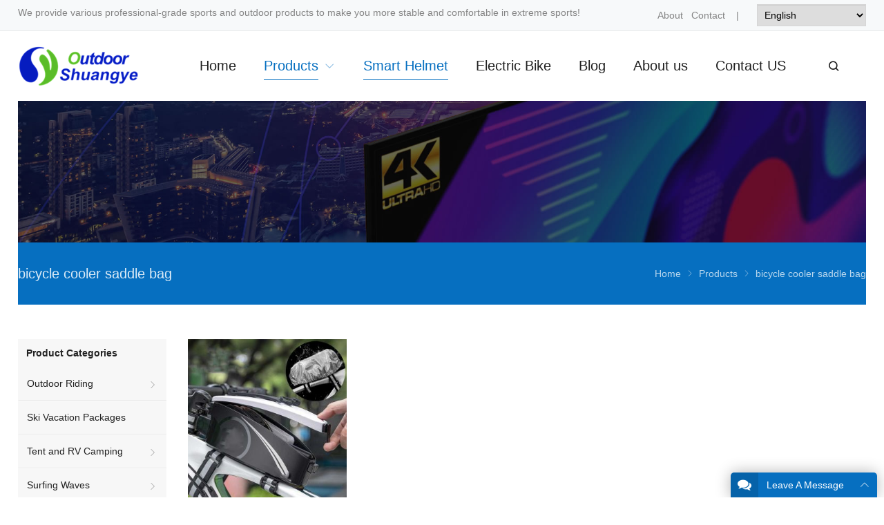

--- FILE ---
content_type: text/html; charset=UTF-8
request_url: https://outdoor.zhsydz.com/product-tag/bicycle-cooler-saddle-bag/
body_size: 16472
content:
<!DOCTYPE html>
<html lang="en-US" itemscope="itemscope" itemtype="//schema.org/CollectionPage">
<head>
<meta charset="UTF-8">
<meta name="viewport" content="width=device-width, initial-scale=1">
<link rel="icon" type="image/png" sizes="16x16" href="https://www.zhsydz.com/wp-content/uploads/2020/03/favicon.ico">
<meta name='robots' content='index, follow, max-image-preview:large, max-snippet:-1, max-video-preview:-1' />

	<!-- This site is optimized with the Yoast SEO plugin v21.0 - https://yoast.com/wordpress/plugins/seo/ -->
	<title>bicycle cooler saddle bag归档 - shuangye outdoor products</title>
	<link rel="canonical" href="https://outdoor.zhsydz.com/product-tag/bicycle-cooler-saddle-bag/" />
	<meta property="og:locale" content="en_US" />
	<meta property="og:type" content="article" />
	<meta property="og:title" content="bicycle cooler saddle bag归档 - shuangye outdoor products" />
	<meta property="og:url" content="https://outdoor.zhsydz.com/product-tag/bicycle-cooler-saddle-bag/" />
	<meta property="og:site_name" content="shuangye outdoor products" />
	<meta name="twitter:card" content="summary_large_image" />
	<script type="application/ld+json" class="yoast-schema-graph">{"@context":"https://schema.org","@graph":[{"@type":"CollectionPage","@id":"https://outdoor.zhsydz.com/product-tag/bicycle-cooler-saddle-bag/","url":"https://outdoor.zhsydz.com/product-tag/bicycle-cooler-saddle-bag/","name":"bicycle cooler saddle bag归档 - shuangye outdoor products","isPartOf":{"@id":"https://outdoor.zhsydz.com/#website"},"primaryImageOfPage":{"@id":"https://outdoor.zhsydz.com/product-tag/bicycle-cooler-saddle-bag/#primaryimage"},"image":{"@id":"https://outdoor.zhsydz.com/product-tag/bicycle-cooler-saddle-bag/#primaryimage"},"thumbnailUrl":"https://outdoor.zhsydz.com/wp-content/uploads/2023/07/best-bag-for-bicycle-1-2.jpg","breadcrumb":{"@id":"https://outdoor.zhsydz.com/product-tag/bicycle-cooler-saddle-bag/#breadcrumb"},"inLanguage":"en-US"},{"@type":"ImageObject","inLanguage":"en-US","@id":"https://outdoor.zhsydz.com/product-tag/bicycle-cooler-saddle-bag/#primaryimage","url":"https://outdoor.zhsydz.com/wp-content/uploads/2023/07/best-bag-for-bicycle-1-2.jpg","contentUrl":"https://outdoor.zhsydz.com/wp-content/uploads/2023/07/best-bag-for-bicycle-1-2.jpg","width":800,"height":800},{"@type":"BreadcrumbList","@id":"https://outdoor.zhsydz.com/product-tag/bicycle-cooler-saddle-bag/#breadcrumb","itemListElement":[{"@type":"ListItem","position":1,"name":"首页","item":"https://outdoor.zhsydz.com/"},{"@type":"ListItem","position":2,"name":"bicycle cooler saddle bag"}]},{"@type":"WebSite","@id":"https://outdoor.zhsydz.com/#website","url":"https://outdoor.zhsydz.com/","name":"shuangye outdoor products","description":"","potentialAction":[{"@type":"SearchAction","target":{"@type":"EntryPoint","urlTemplate":"https://outdoor.zhsydz.com/?s={search_term_string}"},"query-input":"required name=search_term_string"}],"inLanguage":"en-US"}]}</script>
	<!-- / Yoast SEO plugin. -->


<style id='wp-img-auto-sizes-contain-inline-css' type='text/css'>
img:is([sizes=auto i],[sizes^="auto," i]){contain-intrinsic-size:3000px 1500px}
/*# sourceURL=wp-img-auto-sizes-contain-inline-css */
</style>
<link rel='stylesheet' id='wp-block-library-css' href='https://outdoor.zhsydz.com/wp-includes/css/dist/block-library/style.min.css?ver=6.9' type='text/css' media='all' />
<style id='global-styles-inline-css' type='text/css'>
:root{--wp--preset--aspect-ratio--square: 1;--wp--preset--aspect-ratio--4-3: 4/3;--wp--preset--aspect-ratio--3-4: 3/4;--wp--preset--aspect-ratio--3-2: 3/2;--wp--preset--aspect-ratio--2-3: 2/3;--wp--preset--aspect-ratio--16-9: 16/9;--wp--preset--aspect-ratio--9-16: 9/16;--wp--preset--color--black: #000000;--wp--preset--color--cyan-bluish-gray: #abb8c3;--wp--preset--color--white: #ffffff;--wp--preset--color--pale-pink: #f78da7;--wp--preset--color--vivid-red: #cf2e2e;--wp--preset--color--luminous-vivid-orange: #ff6900;--wp--preset--color--luminous-vivid-amber: #fcb900;--wp--preset--color--light-green-cyan: #7bdcb5;--wp--preset--color--vivid-green-cyan: #00d084;--wp--preset--color--pale-cyan-blue: #8ed1fc;--wp--preset--color--vivid-cyan-blue: #0693e3;--wp--preset--color--vivid-purple: #9b51e0;--wp--preset--gradient--vivid-cyan-blue-to-vivid-purple: linear-gradient(135deg,rgb(6,147,227) 0%,rgb(155,81,224) 100%);--wp--preset--gradient--light-green-cyan-to-vivid-green-cyan: linear-gradient(135deg,rgb(122,220,180) 0%,rgb(0,208,130) 100%);--wp--preset--gradient--luminous-vivid-amber-to-luminous-vivid-orange: linear-gradient(135deg,rgb(252,185,0) 0%,rgb(255,105,0) 100%);--wp--preset--gradient--luminous-vivid-orange-to-vivid-red: linear-gradient(135deg,rgb(255,105,0) 0%,rgb(207,46,46) 100%);--wp--preset--gradient--very-light-gray-to-cyan-bluish-gray: linear-gradient(135deg,rgb(238,238,238) 0%,rgb(169,184,195) 100%);--wp--preset--gradient--cool-to-warm-spectrum: linear-gradient(135deg,rgb(74,234,220) 0%,rgb(151,120,209) 20%,rgb(207,42,186) 40%,rgb(238,44,130) 60%,rgb(251,105,98) 80%,rgb(254,248,76) 100%);--wp--preset--gradient--blush-light-purple: linear-gradient(135deg,rgb(255,206,236) 0%,rgb(152,150,240) 100%);--wp--preset--gradient--blush-bordeaux: linear-gradient(135deg,rgb(254,205,165) 0%,rgb(254,45,45) 50%,rgb(107,0,62) 100%);--wp--preset--gradient--luminous-dusk: linear-gradient(135deg,rgb(255,203,112) 0%,rgb(199,81,192) 50%,rgb(65,88,208) 100%);--wp--preset--gradient--pale-ocean: linear-gradient(135deg,rgb(255,245,203) 0%,rgb(182,227,212) 50%,rgb(51,167,181) 100%);--wp--preset--gradient--electric-grass: linear-gradient(135deg,rgb(202,248,128) 0%,rgb(113,206,126) 100%);--wp--preset--gradient--midnight: linear-gradient(135deg,rgb(2,3,129) 0%,rgb(40,116,252) 100%);--wp--preset--font-size--small: 13px;--wp--preset--font-size--medium: 20px;--wp--preset--font-size--large: 36px;--wp--preset--font-size--x-large: 42px;--wp--preset--spacing--20: 0.44rem;--wp--preset--spacing--30: 0.67rem;--wp--preset--spacing--40: 1rem;--wp--preset--spacing--50: 1.5rem;--wp--preset--spacing--60: 2.25rem;--wp--preset--spacing--70: 3.38rem;--wp--preset--spacing--80: 5.06rem;--wp--preset--shadow--natural: 6px 6px 9px rgba(0, 0, 0, 0.2);--wp--preset--shadow--deep: 12px 12px 50px rgba(0, 0, 0, 0.4);--wp--preset--shadow--sharp: 6px 6px 0px rgba(0, 0, 0, 0.2);--wp--preset--shadow--outlined: 6px 6px 0px -3px rgb(255, 255, 255), 6px 6px rgb(0, 0, 0);--wp--preset--shadow--crisp: 6px 6px 0px rgb(0, 0, 0);}:where(.is-layout-flex){gap: 0.5em;}:where(.is-layout-grid){gap: 0.5em;}body .is-layout-flex{display: flex;}.is-layout-flex{flex-wrap: wrap;align-items: center;}.is-layout-flex > :is(*, div){margin: 0;}body .is-layout-grid{display: grid;}.is-layout-grid > :is(*, div){margin: 0;}:where(.wp-block-columns.is-layout-flex){gap: 2em;}:where(.wp-block-columns.is-layout-grid){gap: 2em;}:where(.wp-block-post-template.is-layout-flex){gap: 1.25em;}:where(.wp-block-post-template.is-layout-grid){gap: 1.25em;}.has-black-color{color: var(--wp--preset--color--black) !important;}.has-cyan-bluish-gray-color{color: var(--wp--preset--color--cyan-bluish-gray) !important;}.has-white-color{color: var(--wp--preset--color--white) !important;}.has-pale-pink-color{color: var(--wp--preset--color--pale-pink) !important;}.has-vivid-red-color{color: var(--wp--preset--color--vivid-red) !important;}.has-luminous-vivid-orange-color{color: var(--wp--preset--color--luminous-vivid-orange) !important;}.has-luminous-vivid-amber-color{color: var(--wp--preset--color--luminous-vivid-amber) !important;}.has-light-green-cyan-color{color: var(--wp--preset--color--light-green-cyan) !important;}.has-vivid-green-cyan-color{color: var(--wp--preset--color--vivid-green-cyan) !important;}.has-pale-cyan-blue-color{color: var(--wp--preset--color--pale-cyan-blue) !important;}.has-vivid-cyan-blue-color{color: var(--wp--preset--color--vivid-cyan-blue) !important;}.has-vivid-purple-color{color: var(--wp--preset--color--vivid-purple) !important;}.has-black-background-color{background-color: var(--wp--preset--color--black) !important;}.has-cyan-bluish-gray-background-color{background-color: var(--wp--preset--color--cyan-bluish-gray) !important;}.has-white-background-color{background-color: var(--wp--preset--color--white) !important;}.has-pale-pink-background-color{background-color: var(--wp--preset--color--pale-pink) !important;}.has-vivid-red-background-color{background-color: var(--wp--preset--color--vivid-red) !important;}.has-luminous-vivid-orange-background-color{background-color: var(--wp--preset--color--luminous-vivid-orange) !important;}.has-luminous-vivid-amber-background-color{background-color: var(--wp--preset--color--luminous-vivid-amber) !important;}.has-light-green-cyan-background-color{background-color: var(--wp--preset--color--light-green-cyan) !important;}.has-vivid-green-cyan-background-color{background-color: var(--wp--preset--color--vivid-green-cyan) !important;}.has-pale-cyan-blue-background-color{background-color: var(--wp--preset--color--pale-cyan-blue) !important;}.has-vivid-cyan-blue-background-color{background-color: var(--wp--preset--color--vivid-cyan-blue) !important;}.has-vivid-purple-background-color{background-color: var(--wp--preset--color--vivid-purple) !important;}.has-black-border-color{border-color: var(--wp--preset--color--black) !important;}.has-cyan-bluish-gray-border-color{border-color: var(--wp--preset--color--cyan-bluish-gray) !important;}.has-white-border-color{border-color: var(--wp--preset--color--white) !important;}.has-pale-pink-border-color{border-color: var(--wp--preset--color--pale-pink) !important;}.has-vivid-red-border-color{border-color: var(--wp--preset--color--vivid-red) !important;}.has-luminous-vivid-orange-border-color{border-color: var(--wp--preset--color--luminous-vivid-orange) !important;}.has-luminous-vivid-amber-border-color{border-color: var(--wp--preset--color--luminous-vivid-amber) !important;}.has-light-green-cyan-border-color{border-color: var(--wp--preset--color--light-green-cyan) !important;}.has-vivid-green-cyan-border-color{border-color: var(--wp--preset--color--vivid-green-cyan) !important;}.has-pale-cyan-blue-border-color{border-color: var(--wp--preset--color--pale-cyan-blue) !important;}.has-vivid-cyan-blue-border-color{border-color: var(--wp--preset--color--vivid-cyan-blue) !important;}.has-vivid-purple-border-color{border-color: var(--wp--preset--color--vivid-purple) !important;}.has-vivid-cyan-blue-to-vivid-purple-gradient-background{background: var(--wp--preset--gradient--vivid-cyan-blue-to-vivid-purple) !important;}.has-light-green-cyan-to-vivid-green-cyan-gradient-background{background: var(--wp--preset--gradient--light-green-cyan-to-vivid-green-cyan) !important;}.has-luminous-vivid-amber-to-luminous-vivid-orange-gradient-background{background: var(--wp--preset--gradient--luminous-vivid-amber-to-luminous-vivid-orange) !important;}.has-luminous-vivid-orange-to-vivid-red-gradient-background{background: var(--wp--preset--gradient--luminous-vivid-orange-to-vivid-red) !important;}.has-very-light-gray-to-cyan-bluish-gray-gradient-background{background: var(--wp--preset--gradient--very-light-gray-to-cyan-bluish-gray) !important;}.has-cool-to-warm-spectrum-gradient-background{background: var(--wp--preset--gradient--cool-to-warm-spectrum) !important;}.has-blush-light-purple-gradient-background{background: var(--wp--preset--gradient--blush-light-purple) !important;}.has-blush-bordeaux-gradient-background{background: var(--wp--preset--gradient--blush-bordeaux) !important;}.has-luminous-dusk-gradient-background{background: var(--wp--preset--gradient--luminous-dusk) !important;}.has-pale-ocean-gradient-background{background: var(--wp--preset--gradient--pale-ocean) !important;}.has-electric-grass-gradient-background{background: var(--wp--preset--gradient--electric-grass) !important;}.has-midnight-gradient-background{background: var(--wp--preset--gradient--midnight) !important;}.has-small-font-size{font-size: var(--wp--preset--font-size--small) !important;}.has-medium-font-size{font-size: var(--wp--preset--font-size--medium) !important;}.has-large-font-size{font-size: var(--wp--preset--font-size--large) !important;}.has-x-large-font-size{font-size: var(--wp--preset--font-size--x-large) !important;}
/*# sourceURL=global-styles-inline-css */
</style>

<style id='classic-theme-styles-inline-css' type='text/css'>
/*! This file is auto-generated */
.wp-block-button__link{color:#fff;background-color:#32373c;border-radius:9999px;box-shadow:none;text-decoration:none;padding:calc(.667em + 2px) calc(1.333em + 2px);font-size:1.125em}.wp-block-file__button{background:#32373c;color:#fff;text-decoration:none}
/*# sourceURL=/wp-includes/css/classic-themes.min.css */
</style>
<link rel='stylesheet' id='contact-form-7-css' href='https://outdoor.zhsydz.com/wp-content/plugins/contact-form-7/includes/css/styles.css?ver=5.8' type='text/css' media='all' />
<link rel='stylesheet' id='wppop-theme-css' href='https://outdoor.zhsydz.com/wp-content/themes/WPPOP/assets/css/theme.css?ver=5.6' type='text/css' media='all' />
<link rel='stylesheet' id='aos-css' href='https://outdoor.zhsydz.com/wp-content/themes/WPPOP/assets/css/aos.css?ver=6.9' type='text/css' media='all' />
<link rel='stylesheet' id='custom-style-css' href='https://outdoor.zhsydz.com/wp-content/themes/GlobalUnit/assets/css/theme-customizer-style.css?ver=5.0' type='text/css' media='all' />
<script type="text/javascript" src="https://outdoor.zhsydz.com/wp-includes/js/jquery/jquery.min.js?ver=3.7.1" id="jquery-core-js"></script>
<script type="text/javascript" src="https://outdoor.zhsydz.com/wp-includes/js/jquery/jquery-migrate.min.js?ver=3.4.1" id="jquery-migrate-js"></script>
<script type="text/javascript" src="https://outdoor.zhsydz.com/wp-content/themes/WPPOP/assets/swiper/swiper-bundle.min.js?ver=6.9" id="swiper-js"></script>
<script type="text/javascript" src="https://outdoor.zhsydz.com/wp-content/themes/WPPOP/assets/js/wppop.js?ver=5.6" id="custom-script-js"></script>
	<link rel="preconnect" href="https://fonts.googleapis.com">
	<link rel="preconnect" href="https://fonts.gstatic.com">
	<link rel="alternate" hreflang="af" href="/product-tag/bicycle-cooler-saddle-bag/?lang=af"/><link rel="alternate" hreflang="sq" href="/product-tag/bicycle-cooler-saddle-bag/?lang=sq"/><link rel="alternate" hreflang="am" href="/product-tag/bicycle-cooler-saddle-bag/?lang=am"/><link rel="alternate" hreflang="ar" href="/product-tag/bicycle-cooler-saddle-bag/?lang=ar"/><link rel="alternate" hreflang="hy" href="/product-tag/bicycle-cooler-saddle-bag/?lang=hy"/><link rel="alternate" hreflang="az" href="/product-tag/bicycle-cooler-saddle-bag/?lang=az"/><link rel="alternate" hreflang="eu" href="/product-tag/bicycle-cooler-saddle-bag/?lang=eu"/><link rel="alternate" hreflang="ba" href="/product-tag/bicycle-cooler-saddle-bag/?lang=ba"/><link rel="alternate" hreflang="be" href="/product-tag/bicycle-cooler-saddle-bag/?lang=be"/><link rel="alternate" hreflang="bn" href="/product-tag/bicycle-cooler-saddle-bag/?lang=bn"/><link rel="alternate" hreflang="bs" href="/product-tag/bicycle-cooler-saddle-bag/?lang=bs"/><link rel="alternate" hreflang="bg" href="/product-tag/bicycle-cooler-saddle-bag/?lang=bg"/><link rel="alternate" hreflang="my" href="/product-tag/bicycle-cooler-saddle-bag/?lang=my"/><link rel="alternate" hreflang="ca" href="/product-tag/bicycle-cooler-saddle-bag/?lang=ca"/><link rel="alternate" hreflang="ceb" href="/product-tag/bicycle-cooler-saddle-bag/?lang=ceb"/><link rel="alternate" hreflang="ny" href="/product-tag/bicycle-cooler-saddle-bag/?lang=ny"/><link rel="alternate" hreflang="co" href="/product-tag/bicycle-cooler-saddle-bag/?lang=co"/><link rel="alternate" hreflang="hr" href="/product-tag/bicycle-cooler-saddle-bag/?lang=hr"/><link rel="alternate" hreflang="cs" href="/product-tag/bicycle-cooler-saddle-bag/?lang=cs"/><link rel="alternate" hreflang="da" href="/product-tag/bicycle-cooler-saddle-bag/?lang=da"/><link rel="alternate" hreflang="nl" href="/product-tag/bicycle-cooler-saddle-bag/?lang=nl"/><link rel="alternate" hreflang="eo" href="/product-tag/bicycle-cooler-saddle-bag/?lang=eo"/><link rel="alternate" hreflang="et" href="/product-tag/bicycle-cooler-saddle-bag/?lang=et"/><link rel="alternate" hreflang="fj" href="/product-tag/bicycle-cooler-saddle-bag/?lang=fj"/><link rel="alternate" hreflang="fil" href="/product-tag/bicycle-cooler-saddle-bag/?lang=fil"/><link rel="alternate" hreflang="fi" href="/product-tag/bicycle-cooler-saddle-bag/?lang=fi"/><link rel="alternate" hreflang="fr" href="/product-tag/bicycle-cooler-saddle-bag/?lang=fr"/><link rel="alternate" hreflang="fy" href="/product-tag/bicycle-cooler-saddle-bag/?lang=fy"/><link rel="alternate" hreflang="gl" href="/product-tag/bicycle-cooler-saddle-bag/?lang=gl"/><link rel="alternate" hreflang="ka" href="/product-tag/bicycle-cooler-saddle-bag/?lang=ka"/><link rel="alternate" hreflang="de" href="/product-tag/bicycle-cooler-saddle-bag/?lang=de"/><link rel="alternate" hreflang="el" href="/product-tag/bicycle-cooler-saddle-bag/?lang=el"/><link rel="alternate" hreflang="gu" href="/product-tag/bicycle-cooler-saddle-bag/?lang=gu"/><link rel="alternate" hreflang="ht" href="/product-tag/bicycle-cooler-saddle-bag/?lang=ht"/><link rel="alternate" hreflang="ha" href="/product-tag/bicycle-cooler-saddle-bag/?lang=ha"/><link rel="alternate" hreflang="haw" href="/product-tag/bicycle-cooler-saddle-bag/?lang=haw"/><link rel="alternate" hreflang="hmn" href="/product-tag/bicycle-cooler-saddle-bag/?lang=hmn"/><link rel="alternate" hreflang="mw" href="/product-tag/bicycle-cooler-saddle-bag/?lang=mw"/><link rel="alternate" hreflang="he" href="/product-tag/bicycle-cooler-saddle-bag/?lang=he"/><link rel="alternate" hreflang="mrj" href="/product-tag/bicycle-cooler-saddle-bag/?lang=mrj"/><link rel="alternate" hreflang="hi" href="/product-tag/bicycle-cooler-saddle-bag/?lang=hi"/><link rel="alternate" hreflang="hu" href="/product-tag/bicycle-cooler-saddle-bag/?lang=hu"/><link rel="alternate" hreflang="is" href="/product-tag/bicycle-cooler-saddle-bag/?lang=is"/><link rel="alternate" hreflang="ig" href="/product-tag/bicycle-cooler-saddle-bag/?lang=ig"/><link rel="alternate" hreflang="id" href="/product-tag/bicycle-cooler-saddle-bag/?lang=id"/><link rel="alternate" hreflang="ga" href="/product-tag/bicycle-cooler-saddle-bag/?lang=ga"/><link rel="alternate" hreflang="it" href="/product-tag/bicycle-cooler-saddle-bag/?lang=it"/><link rel="alternate" hreflang="ja" href="/product-tag/bicycle-cooler-saddle-bag/?lang=ja"/><link rel="alternate" hreflang="jw" href="/product-tag/bicycle-cooler-saddle-bag/?lang=jw"/><link rel="alternate" hreflang="kn" href="/product-tag/bicycle-cooler-saddle-bag/?lang=kn"/><link rel="alternate" hreflang="kk" href="/product-tag/bicycle-cooler-saddle-bag/?lang=kk"/><link rel="alternate" hreflang="ky" href="/product-tag/bicycle-cooler-saddle-bag/?lang=ky"/><link rel="alternate" hreflang="ko" href="/product-tag/bicycle-cooler-saddle-bag/?lang=ko"/><link rel="alternate" hreflang="ku" href="/product-tag/bicycle-cooler-saddle-bag/?lang=ku"/><link rel="alternate" hreflang="lo" href="/product-tag/bicycle-cooler-saddle-bag/?lang=lo"/><link rel="alternate" hreflang="la" href="/product-tag/bicycle-cooler-saddle-bag/?lang=la"/><link rel="alternate" hreflang="lv" href="/product-tag/bicycle-cooler-saddle-bag/?lang=lv"/><link rel="alternate" hreflang="lt" href="/product-tag/bicycle-cooler-saddle-bag/?lang=lt"/><link rel="alternate" hreflang="lb" href="/product-tag/bicycle-cooler-saddle-bag/?lang=lb"/><link rel="alternate" hreflang="mk" href="/product-tag/bicycle-cooler-saddle-bag/?lang=mk"/><link rel="alternate" hreflang="mg" href="/product-tag/bicycle-cooler-saddle-bag/?lang=mg"/><link rel="alternate" hreflang="ms" href="/product-tag/bicycle-cooler-saddle-bag/?lang=ms"/><link rel="alternate" hreflang="ml" href="/product-tag/bicycle-cooler-saddle-bag/?lang=ml"/><link rel="alternate" hreflang="mt" href="/product-tag/bicycle-cooler-saddle-bag/?lang=mt"/><link rel="alternate" hreflang="mi" href="/product-tag/bicycle-cooler-saddle-bag/?lang=mi"/><link rel="alternate" hreflang="mr" href="/product-tag/bicycle-cooler-saddle-bag/?lang=mr"/><link rel="alternate" hreflang="mhr" href="/product-tag/bicycle-cooler-saddle-bag/?lang=mhr"/><link rel="alternate" hreflang="mn" href="/product-tag/bicycle-cooler-saddle-bag/?lang=mn"/><link rel="alternate" hreflang="ne" href="/product-tag/bicycle-cooler-saddle-bag/?lang=ne"/><link rel="alternate" hreflang="no" href="/product-tag/bicycle-cooler-saddle-bag/?lang=no"/><link rel="alternate" hreflang="otq" href="/product-tag/bicycle-cooler-saddle-bag/?lang=otq"/><link rel="alternate" hreflang="pap" href="/product-tag/bicycle-cooler-saddle-bag/?lang=pap"/><link rel="alternate" hreflang="fa" href="/product-tag/bicycle-cooler-saddle-bag/?lang=fa"/><link rel="alternate" hreflang="pl" href="/product-tag/bicycle-cooler-saddle-bag/?lang=pl"/><link rel="alternate" hreflang="pt" href="/product-tag/bicycle-cooler-saddle-bag/?lang=pt"/><link rel="alternate" hreflang="pa" href="/product-tag/bicycle-cooler-saddle-bag/?lang=pa"/><link rel="alternate" hreflang="ro" href="/product-tag/bicycle-cooler-saddle-bag/?lang=ro"/><link rel="alternate" hreflang="ru" href="/product-tag/bicycle-cooler-saddle-bag/?lang=ru"/><link rel="alternate" hreflang="sm" href="/product-tag/bicycle-cooler-saddle-bag/?lang=sm"/><link rel="alternate" hreflang="gd" href="/product-tag/bicycle-cooler-saddle-bag/?lang=gd"/><link rel="alternate" hreflang="sr" href="/product-tag/bicycle-cooler-saddle-bag/?lang=sr"/><link rel="alternate" hreflang="st" href="/product-tag/bicycle-cooler-saddle-bag/?lang=st"/><link rel="alternate" hreflang="sn" href="/product-tag/bicycle-cooler-saddle-bag/?lang=sn"/><link rel="alternate" hreflang="sd" href="/product-tag/bicycle-cooler-saddle-bag/?lang=sd"/><link rel="alternate" hreflang="si" href="/product-tag/bicycle-cooler-saddle-bag/?lang=si"/><link rel="alternate" hreflang="sk" href="/product-tag/bicycle-cooler-saddle-bag/?lang=sk"/><link rel="alternate" hreflang="sl" href="/product-tag/bicycle-cooler-saddle-bag/?lang=sl"/><link rel="alternate" hreflang="so" href="/product-tag/bicycle-cooler-saddle-bag/?lang=so"/><link rel="alternate" hreflang="es" href="/product-tag/bicycle-cooler-saddle-bag/?lang=es"/><link rel="alternate" hreflang="su" href="/product-tag/bicycle-cooler-saddle-bag/?lang=su"/><link rel="alternate" hreflang="sw" href="/product-tag/bicycle-cooler-saddle-bag/?lang=sw"/><link rel="alternate" hreflang="sv" href="/product-tag/bicycle-cooler-saddle-bag/?lang=sv"/><link rel="alternate" hreflang="tl" href="/product-tag/bicycle-cooler-saddle-bag/?lang=tl"/><link rel="alternate" hreflang="ty" href="/product-tag/bicycle-cooler-saddle-bag/?lang=ty"/><link rel="alternate" hreflang="tg" href="/product-tag/bicycle-cooler-saddle-bag/?lang=tg"/><link rel="alternate" hreflang="ta" href="/product-tag/bicycle-cooler-saddle-bag/?lang=ta"/><link rel="alternate" hreflang="tt" href="/product-tag/bicycle-cooler-saddle-bag/?lang=tt"/><link rel="alternate" hreflang="te" href="/product-tag/bicycle-cooler-saddle-bag/?lang=te"/><link rel="alternate" hreflang="th" href="/product-tag/bicycle-cooler-saddle-bag/?lang=th"/><link rel="alternate" hreflang="to" href="/product-tag/bicycle-cooler-saddle-bag/?lang=to"/><link rel="alternate" hreflang="tr" href="/product-tag/bicycle-cooler-saddle-bag/?lang=tr"/><link rel="alternate" hreflang="udm" href="/product-tag/bicycle-cooler-saddle-bag/?lang=udm"/><link rel="alternate" hreflang="uk" href="/product-tag/bicycle-cooler-saddle-bag/?lang=uk"/><link rel="alternate" hreflang="ur" href="/product-tag/bicycle-cooler-saddle-bag/?lang=ur"/><link rel="alternate" hreflang="uz" href="/product-tag/bicycle-cooler-saddle-bag/?lang=uz"/><link rel="alternate" hreflang="vi" href="/product-tag/bicycle-cooler-saddle-bag/?lang=vi"/><link rel="alternate" hreflang="cy" href="/product-tag/bicycle-cooler-saddle-bag/?lang=cy"/><link rel="alternate" hreflang="xh" href="/product-tag/bicycle-cooler-saddle-bag/?lang=xh"/><link rel="alternate" hreflang="yi" href="/product-tag/bicycle-cooler-saddle-bag/?lang=yi"/><link rel="alternate" hreflang="yo" href="/product-tag/bicycle-cooler-saddle-bag/?lang=yo"/><link rel="alternate" hreflang="yua" href="/product-tag/bicycle-cooler-saddle-bag/?lang=yua"/><link rel="alternate" hreflang="zu" href="/product-tag/bicycle-cooler-saddle-bag/?lang=zu"/><!-- Google tag (gtag.js) -->
<script async src="https://www.googletagmanager.com/gtag/js?id=G-KE5KV8VPES"></script>
<script>
  window.dataLayer = window.dataLayer || [];
  function gtag(){dataLayer.push(arguments);}
  gtag('js', new Date());

  gtag('config', 'G-KE5KV8VPES');
</script><meta name="generator" content="Elementor 3.15.1; features: e_dom_optimization, e_optimized_assets_loading, e_optimized_css_loading, additional_custom_breakpoints; settings: css_print_method-external, google_font-enabled, font_display-swap">
	<style id="egf-frontend-styles" type="text/css">
		p {} h1 {} h2 {} h3 {} h4 {} h5 {} h6 {} 	</style>
	<link rel='stylesheet' id='flags_tpw_flags_css-css' href='//outdoor.zhsydz.com/wp-content/plugins/transposh-translation-filter-for-wordpress/widgets/flags/tpw_flags_css.css?ver=1.0.9.3' type='text/css' media='all' />
<link rel='stylesheet' id='select2-css' href='//outdoor.zhsydz.com/wp-content/plugins/transposh-translation-filter-for-wordpress/widgets/select2/select2.css?ver=1.0.9.3' type='text/css' media='all' />
<link rel='stylesheet' id='WPPOPFont-css' href='https://outdoor.zhsydz.com/wp-content/themes/WPPOP/assets/css/wppopfont/wppopfont.css?ver=6.9' type='text/css' media='all' />
<link rel='stylesheet' id='swiper-css' href='https://outdoor.zhsydz.com/wp-content/plugins/elementor/assets/lib/swiper/v8/css/swiper.min.css?ver=8.4.5' type='text/css' media='all' />
<link rel='stylesheet' id='fancybox-css' href='https://outdoor.zhsydz.com/wp-content/themes/WPPOP/assets/fancybox/jquery.fancybox.min.css?ver=6.9' type='text/css' media='all' />
<link rel='stylesheet' id='cf7ic_style-css' href='https://outdoor.zhsydz.com/wp-content/plugins/contact-form-7-image-captcha/style.css?ver=3.2.5' type='text/css' media='all' />
</head>
<body data-rsssl=1 class="archive tax-product_tag term-bicycle-cooler-saddle-bag term-50 wp-theme-WPPOP wp-child-theme-GlobalUnit custom-background content-right elementor-default elementor-kit-191">
<div class="wrapper">
<div class="section-header"><!-- for Child Theme -->
<!-- Topbar begin -->
<section class="top-bar"><div class="inner">
		<div class="top-bar-lt">
				<p><span style="font-family: arial, helvetica, sans-serif; font-size: 14px;">We provide various professional-grade sports and outdoor products to make you more stable and comfortable in extreme sports!</span></p>
	</div>
			<div class="top-bar-rt">
		<p><a href="/about-us">About</a>   <a href="/contact-us">Contact</a>    |    <span class="no_translate"><select style="width:100%" name="lang" class="tp_lang2" onchange="document.location.href=this.options[this.selectedIndex].value;"><option value="/product-tag/bicycle-cooler-saddle-bag/" data-flag="us" data-lang="English" selected="selected">English</option><option value="/product-tag/bicycle-cooler-saddle-bag/?lang=af" data-flag="za" data-lang="Afrikaans">Afrikaans</option><option value="/product-tag/bicycle-cooler-saddle-bag/?lang=sq" data-flag="al" data-lang="Albanian">Shqip</option><option value="/product-tag/bicycle-cooler-saddle-bag/?lang=am" data-flag="et" data-lang="Amharic">አማርኛ</option><option value="/product-tag/bicycle-cooler-saddle-bag/?lang=ar" data-flag="sa" data-lang="Arabic">العربية</option><option value="/product-tag/bicycle-cooler-saddle-bag/?lang=hy" data-flag="am" data-lang="Armenian">Հայերեն</option><option value="/product-tag/bicycle-cooler-saddle-bag/?lang=az" data-flag="az" data-lang="Azerbaijani">azərbaycan dili</option><option value="/product-tag/bicycle-cooler-saddle-bag/?lang=eu" data-flag="es-ba" data-lang="Basque">Euskara</option><option value="/product-tag/bicycle-cooler-saddle-bag/?lang=ba" data-flag="ru-ba" data-lang="Bashkir">башҡорт теле</option><option value="/product-tag/bicycle-cooler-saddle-bag/?lang=be" data-flag="by" data-lang="Belarusian">Беларуская</option><option value="/product-tag/bicycle-cooler-saddle-bag/?lang=bn" data-flag="bd" data-lang="Bengali">বাংলা</option><option value="/product-tag/bicycle-cooler-saddle-bag/?lang=bs" data-flag="ba" data-lang="Bosnian">bosanski jezik</option><option value="/product-tag/bicycle-cooler-saddle-bag/?lang=bg" data-flag="bg" data-lang="Bulgarian">Български</option><option value="/product-tag/bicycle-cooler-saddle-bag/?lang=my" data-flag="mm" data-lang="Burmese">မြန်မာစာ</option><option value="/product-tag/bicycle-cooler-saddle-bag/?lang=ca" data-flag="es-ca" data-lang="Catalan">Català</option><option value="/product-tag/bicycle-cooler-saddle-bag/?lang=ceb" data-flag="ph" data-lang="Cebuano">Binisaya</option><option value="/product-tag/bicycle-cooler-saddle-bag/?lang=ny" data-flag="mw" data-lang="Chichewa">Chinyanja</option><option value="/product-tag/bicycle-cooler-saddle-bag/?lang=co" data-flag="fr" data-lang="Corsican">Corsu</option><option value="/product-tag/bicycle-cooler-saddle-bag/?lang=hr" data-flag="hr" data-lang="Croatian">Hrvatski</option><option value="/product-tag/bicycle-cooler-saddle-bag/?lang=cs" data-flag="cz" data-lang="Czech">Čeština</option><option value="/product-tag/bicycle-cooler-saddle-bag/?lang=da" data-flag="dk" data-lang="Danish">Dansk</option><option value="/product-tag/bicycle-cooler-saddle-bag/?lang=nl" data-flag="nl" data-lang="Dutch">Nederlands</option><option value="/product-tag/bicycle-cooler-saddle-bag/?lang=eo" data-flag="esperanto" data-lang="Esperanto">Esperanto</option><option value="/product-tag/bicycle-cooler-saddle-bag/?lang=et" data-flag="ee" data-lang="Estonian">Eesti keel</option><option value="/product-tag/bicycle-cooler-saddle-bag/?lang=fj" data-flag="fj" data-lang="Fijian">vosa Vakaviti</option><option value="/product-tag/bicycle-cooler-saddle-bag/?lang=fil" data-flag="ph" data-lang="Filipino">Wikang Filipino</option><option value="/product-tag/bicycle-cooler-saddle-bag/?lang=fi" data-flag="fi" data-lang="Finnish">Suomi</option><option value="/product-tag/bicycle-cooler-saddle-bag/?lang=fr" data-flag="fr" data-lang="French">Français</option><option value="/product-tag/bicycle-cooler-saddle-bag/?lang=fy" data-flag="nl" data-lang="Frisian">Frysk</option><option value="/product-tag/bicycle-cooler-saddle-bag/?lang=gl" data-flag="es-ga" data-lang="Galician">Galego</option><option value="/product-tag/bicycle-cooler-saddle-bag/?lang=ka" data-flag="ge" data-lang="Georgian">ქართული</option><option value="/product-tag/bicycle-cooler-saddle-bag/?lang=de" data-flag="de" data-lang="German">Deutsch</option><option value="/product-tag/bicycle-cooler-saddle-bag/?lang=el" data-flag="gr" data-lang="Greek">Ελληνικά</option><option value="/product-tag/bicycle-cooler-saddle-bag/?lang=gu" data-flag="in" data-lang="Gujarati">ગુજરાતી</option><option value="/product-tag/bicycle-cooler-saddle-bag/?lang=ht" data-flag="ht" data-lang="Haitian">Kreyòl ayisyen</option><option value="/product-tag/bicycle-cooler-saddle-bag/?lang=ha" data-flag="ng" data-lang="Hausa">Harshen Hausa</option><option value="/product-tag/bicycle-cooler-saddle-bag/?lang=haw" data-flag="us-ha" data-lang="Hawaiian">ʻŌlelo Hawaiʻi</option><option value="/product-tag/bicycle-cooler-saddle-bag/?lang=hmn" data-flag="la" data-lang="Hmong">Hmoob</option><option value="/product-tag/bicycle-cooler-saddle-bag/?lang=mw" data-flag="la" data-lang="Hmong Daw">Hmoob Daw</option><option value="/product-tag/bicycle-cooler-saddle-bag/?lang=he" data-flag="il" data-lang="Hebrew">עברית</option><option value="/product-tag/bicycle-cooler-saddle-bag/?lang=mrj" data-flag="ru" data-lang="Hill Mari">Мары йӹлмӹ</option><option value="/product-tag/bicycle-cooler-saddle-bag/?lang=hi" data-flag="in" data-lang="Hindi">हिन्दी; हिंदी</option><option value="/product-tag/bicycle-cooler-saddle-bag/?lang=hu" data-flag="hu" data-lang="Hungarian">Magyar</option><option value="/product-tag/bicycle-cooler-saddle-bag/?lang=is" data-flag="is" data-lang="Icelandic">Íslenska</option><option value="/product-tag/bicycle-cooler-saddle-bag/?lang=ig" data-flag="ng" data-lang="Igbo">Asụsụ Igbo</option><option value="/product-tag/bicycle-cooler-saddle-bag/?lang=id" data-flag="id" data-lang="Indonesian">Bahasa Indonesia</option><option value="/product-tag/bicycle-cooler-saddle-bag/?lang=ga" data-flag="ie" data-lang="Irish">Gaeilge</option><option value="/product-tag/bicycle-cooler-saddle-bag/?lang=it" data-flag="it" data-lang="Italian">Italiano</option><option value="/product-tag/bicycle-cooler-saddle-bag/?lang=ja" data-flag="jp" data-lang="Japanese">日本語</option><option value="/product-tag/bicycle-cooler-saddle-bag/?lang=jw" data-flag="id" data-lang="Javanese">basa Jawa</option><option value="/product-tag/bicycle-cooler-saddle-bag/?lang=kn" data-flag="in" data-lang="Kannada">ಕನ್ನಡ</option><option value="/product-tag/bicycle-cooler-saddle-bag/?lang=kk" data-flag="kz" data-lang="Kazakh">Қазақ тілі</option><option value="/product-tag/bicycle-cooler-saddle-bag/?lang=ky" data-flag="kg" data-lang="Kirghiz">кыргыз тили</option><option value="/product-tag/bicycle-cooler-saddle-bag/?lang=ko" data-flag="kr" data-lang="Korean">한국어</option><option value="/product-tag/bicycle-cooler-saddle-bag/?lang=ku" data-flag="tr" data-lang="Kurdish (Kurmanji)">Kurdî</option><option value="/product-tag/bicycle-cooler-saddle-bag/?lang=lo" data-flag="la" data-lang="Lao">ພາສາລາວ</option><option value="/product-tag/bicycle-cooler-saddle-bag/?lang=la" data-flag="va" data-lang="Latin">Latīna</option><option value="/product-tag/bicycle-cooler-saddle-bag/?lang=lv" data-flag="lv" data-lang="Latvian">Latviešu valoda</option><option value="/product-tag/bicycle-cooler-saddle-bag/?lang=lt" data-flag="lt" data-lang="Lithuanian">Lietuvių kalba</option><option value="/product-tag/bicycle-cooler-saddle-bag/?lang=lb" data-flag="lu" data-lang="Luxembourgish">Lëtzebuergesch</option><option value="/product-tag/bicycle-cooler-saddle-bag/?lang=mk" data-flag="mk" data-lang="Macedonian">македонски јазик</option><option value="/product-tag/bicycle-cooler-saddle-bag/?lang=mg" data-flag="mg" data-lang="Malagasy">Malagasy fiteny</option><option value="/product-tag/bicycle-cooler-saddle-bag/?lang=ms" data-flag="my" data-lang="Malay">Bahasa Melayu</option><option value="/product-tag/bicycle-cooler-saddle-bag/?lang=ml" data-flag="in" data-lang="Malayalam">മലയാളം</option><option value="/product-tag/bicycle-cooler-saddle-bag/?lang=mt" data-flag="mt" data-lang="Maltese">Malti</option><option value="/product-tag/bicycle-cooler-saddle-bag/?lang=mi" data-flag="nz" data-lang="Maori">Te Reo Māori</option><option value="/product-tag/bicycle-cooler-saddle-bag/?lang=mr" data-flag="in" data-lang="Marathi">मराठी</option><option value="/product-tag/bicycle-cooler-saddle-bag/?lang=mhr" data-flag="ru" data-lang="Mari">марий йылме</option><option value="/product-tag/bicycle-cooler-saddle-bag/?lang=mn" data-flag="mn" data-lang="Mongolian">Монгол</option><option value="/product-tag/bicycle-cooler-saddle-bag/?lang=ne" data-flag="np" data-lang="Nepali">नेपाली</option><option value="/product-tag/bicycle-cooler-saddle-bag/?lang=no" data-flag="no" data-lang="Norwegian">Norsk</option><option value="/product-tag/bicycle-cooler-saddle-bag/?lang=otq" data-flag="mx" data-lang="Otomi">Querétaro Otomi</option><option value="/product-tag/bicycle-cooler-saddle-bag/?lang=pap" data-flag="aw" data-lang="Papiamento">Papiamentu</option><option value="/product-tag/bicycle-cooler-saddle-bag/?lang=fa" data-flag="ir" data-lang="Persian">پارسی</option><option value="/product-tag/bicycle-cooler-saddle-bag/?lang=pl" data-flag="pl" data-lang="Polish">Polski</option><option value="/product-tag/bicycle-cooler-saddle-bag/?lang=pt" data-flag="pt" data-lang="Portuguese">Português</option><option value="/product-tag/bicycle-cooler-saddle-bag/?lang=pa" data-flag="pk" data-lang="Punjabi">ਪੰਜਾਬੀ</option><option value="/product-tag/bicycle-cooler-saddle-bag/?lang=ro" data-flag="ro" data-lang="Romanian">Română</option><option value="/product-tag/bicycle-cooler-saddle-bag/?lang=ru" data-flag="ru" data-lang="Russian">Русский</option><option value="/product-tag/bicycle-cooler-saddle-bag/?lang=sm" data-flag="ws" data-lang="Samoan">gagana fa'a Samoa</option><option value="/product-tag/bicycle-cooler-saddle-bag/?lang=gd" data-flag="gb-sc" data-lang="Scots Gaelic">Gàidhlig</option><option value="/product-tag/bicycle-cooler-saddle-bag/?lang=sr" data-flag="rs" data-lang="Serbian">Cрпски језик</option><option value="/product-tag/bicycle-cooler-saddle-bag/?lang=st" data-flag="ls" data-lang="Sesotho">Sesotho</option><option value="/product-tag/bicycle-cooler-saddle-bag/?lang=sn" data-flag="zw" data-lang="Shona">chiShona</option><option value="/product-tag/bicycle-cooler-saddle-bag/?lang=sd" data-flag="pk" data-lang="Sindhi">سنڌي</option><option value="/product-tag/bicycle-cooler-saddle-bag/?lang=si" data-flag="lk" data-lang="Sinhala">සිංහල</option><option value="/product-tag/bicycle-cooler-saddle-bag/?lang=sk" data-flag="sk" data-lang="Slovak">Slovenčina</option><option value="/product-tag/bicycle-cooler-saddle-bag/?lang=sl" data-flag="si" data-lang="Slovene">Slovenščina</option><option value="/product-tag/bicycle-cooler-saddle-bag/?lang=so" data-flag="so" data-lang="Somali">Af-Soomaali</option><option value="/product-tag/bicycle-cooler-saddle-bag/?lang=es" data-flag="es" data-lang="Spanish">Español</option><option value="/product-tag/bicycle-cooler-saddle-bag/?lang=su" data-flag="id" data-lang="Sundanese">Basa Sunda</option><option value="/product-tag/bicycle-cooler-saddle-bag/?lang=sw" data-flag="tz" data-lang="Swahili">Kiswahili</option><option value="/product-tag/bicycle-cooler-saddle-bag/?lang=sv" data-flag="se" data-lang="Swedish">Svenska</option><option value="/product-tag/bicycle-cooler-saddle-bag/?lang=tl" data-flag="ph" data-lang="Tagalog">Tagalog</option><option value="/product-tag/bicycle-cooler-saddle-bag/?lang=ty" data-flag="pf" data-lang="Tahitian">Reo Mā`ohi'</option><option value="/product-tag/bicycle-cooler-saddle-bag/?lang=tg" data-flag="tj" data-lang="Tajik">Тоҷикӣ</option><option value="/product-tag/bicycle-cooler-saddle-bag/?lang=ta" data-flag="in" data-lang="Tamil">தமிழ்</option><option value="/product-tag/bicycle-cooler-saddle-bag/?lang=tt" data-flag="ru-ta" data-lang="Tatar">татарча</option><option value="/product-tag/bicycle-cooler-saddle-bag/?lang=te" data-flag="in" data-lang="Telugu">తెలుగు</option><option value="/product-tag/bicycle-cooler-saddle-bag/?lang=th" data-flag="th" data-lang="Thai">ภาษาไทย</option><option value="/product-tag/bicycle-cooler-saddle-bag/?lang=to" data-flag="to" data-lang="Tonga">faka Tonga</option><option value="/product-tag/bicycle-cooler-saddle-bag/?lang=tr" data-flag="tr" data-lang="Turkish">Türkçe</option><option value="/product-tag/bicycle-cooler-saddle-bag/?lang=udm" data-flag="ru" data-lang="Udmurt">удмурт кыл</option><option value="/product-tag/bicycle-cooler-saddle-bag/?lang=uk" data-flag="ua" data-lang="Ukrainian">Українська</option><option value="/product-tag/bicycle-cooler-saddle-bag/?lang=ur" data-flag="pk" data-lang="Urdu">اردو</option><option value="/product-tag/bicycle-cooler-saddle-bag/?lang=uz" data-flag="uz" data-lang="Uzbek">Oʻzbek tili</option><option value="/product-tag/bicycle-cooler-saddle-bag/?lang=vi" data-flag="vn" data-lang="Vietnamese">Tiếng Việt</option><option value="/product-tag/bicycle-cooler-saddle-bag/?lang=cy" data-flag="gb-wa" data-lang="Welsh">Cymraeg</option><option value="/product-tag/bicycle-cooler-saddle-bag/?lang=xh" data-flag="za" data-lang="Xhosa">isiXhosa</option><option value="/product-tag/bicycle-cooler-saddle-bag/?lang=yi" data-flag="europeanunion" data-lang="Yiddish">ייִדיש</option><option value="/product-tag/bicycle-cooler-saddle-bag/?lang=yo" data-flag="ng" data-lang="Yoruba">èdè Yorùbá</option><option value="/product-tag/bicycle-cooler-saddle-bag/?lang=yua" data-flag="mx" data-lang="Yucatec Maya">Màaya T'àan</option><option value="/product-tag/bicycle-cooler-saddle-bag/?lang=zu" data-flag="za" data-lang="Zulu">isiZulu</option></select><br/></span></p>
			</div>
	</div></section>
<!-- Topbar end -->
<!-- Header begin -->
<header class="header"><div class="inner">
    <!-- Logo begin -->
	<div class="logo">	<a href="https://outdoor.zhsydz.com/" rel="Home">
		<img src="https://outdoor.zhsydz.com/wp-content/uploads/2023/07/outdoor-logo-6-e1689927693342.png" alt="shuangye outdoor products" title="shuangye outdoor products">
		<strong class="site-name">shuangye outdoor products</strong>
	</a>
	</div>	<!-- Logo end -->
    <!-- NavMenu begin -->
    <div class="main-nav">
		<nav class="main-menu" itemscope itemtype="//schema.org/SiteNavigationElement">
        	<div class="mobi-title"><span>Menu</span><a class="mobi-menu-close" href="#"><i class="WPPOPFont icon-close"></i></a></div>
		<ul id="main-nav-menu" class="nav-menu"><li id="menu-item-11" class="menu-item menu-item-type-custom menu-item-object-custom menu-item-home menu-item-11"><a href="https://outdoor.zhsydz.com/" itemprop="url"><span class="menu-title">Home</span></a></li>
<li id="menu-item-23" class="menu-item menu-item-type-post_type menu-item-object-page menu-item-has-children menu-item-23 current-post-ancestor"><a href="https://outdoor.zhsydz.com/products/" itemprop="url"><span class="menu-title">Products</span></a>
<ul class="sub-menu">
	<li id="menu-item-181" class="menu-item menu-item-type-taxonomy menu-item-object-product_cat menu-item-181 current-post-ancestor"><a href="https://outdoor.zhsydz.com/product-category/outdoor-riding/" itemprop="url"><span class="menu-title">Outdoor Riding</span></a></li>
	<li id="menu-item-190" class="menu-item menu-item-type-taxonomy menu-item-object-product_cat menu-item-190 current-post-ancestor"><a href="https://outdoor.zhsydz.com/product-category/fitness-alliance/" itemprop="url"><span class="menu-title">FItness Alliance</span></a></li>
	<li id="menu-item-188" class="menu-item menu-item-type-taxonomy menu-item-object-product_cat menu-item-188 current-post-ancestor"><a href="https://outdoor.zhsydz.com/product-category/tent-and-rv-camping/" itemprop="url"><span class="menu-title">Tent and RV Camping</span></a></li>
	<li id="menu-item-187" class="menu-item menu-item-type-taxonomy menu-item-object-product_cat menu-item-187 current-post-ancestor"><a href="https://outdoor.zhsydz.com/product-category/yoga-alliance/" itemprop="url"><span class="menu-title">Yoga Alliance</span></a></li>
	<li id="menu-item-184" class="menu-item menu-item-type-taxonomy menu-item-object-product_cat menu-item-184 current-post-ancestor"><a href="https://outdoor.zhsydz.com/product-category/surfing-waves/" itemprop="url"><span class="menu-title">Surfing Waves</span></a></li>
	<li id="menu-item-183" class="menu-item menu-item-type-taxonomy menu-item-object-product_cat menu-item-183 current-post-ancestor"><a href="https://outdoor.zhsydz.com/product-category/ski-vacation-packages/" itemprop="url"><span class="menu-title">Ski Vacation Packages</span></a></li>
	<li id="menu-item-182" class="menu-item menu-item-type-taxonomy menu-item-object-product_cat menu-item-182 current-post-ancestor"><a href="https://outdoor.zhsydz.com/product-category/rock-climbing-alliance%c2%b7/" itemprop="url"><span class="menu-title">Rock Climbing Alliance·</span></a></li>
</ul>
</li>
<li id="menu-item-406" class="menu-item menu-item-type-taxonomy menu-item-object-product_cat menu-item-406 current-post-ancestor"><a href="https://outdoor.zhsydz.com/product-category/outdoor-riding/helmet/" itemprop="url"><span class="menu-title">Smart Helmet</span></a></li>
<li id="menu-item-407" class="menu-item menu-item-type-custom menu-item-object-custom menu-item-407"><a href="https://www.zhsydz.com" itemprop="url"><span class="menu-title">Electric Bike</span></a></li>
<li id="menu-item-81" class="menu-item menu-item-type-taxonomy menu-item-object-category menu-item-81"><a href="https://outdoor.zhsydz.com/blog/" itemprop="url"><span class="menu-title">Blog</span></a></li>
<li id="menu-item-18" class="menu-item menu-item-type-custom menu-item-object-custom menu-item-18"><a href="https://www.zhsydz.com/about-us/" itemprop="url"><span class="menu-title">About us</span></a></li>
<li id="menu-item-33" class="menu-item menu-item-type-post_type menu-item-object-page menu-item-33"><a href="https://outdoor.zhsydz.com/contact-us/" itemprop="url"><span class="menu-title">Contact US</span></a></li>
</ul>		</nav>
  		<a class="btn-search radius" href="#" title="Search"><i class="WPPOPFont icon-search"></i></a>   	</div>
    <!-- NavMenu end -->
	<!-- MobileNav begin -->
	<div class="mobile-navigation">
		<a class="btn-search radius" href="#" title="Search"><i class="WPPOPFont icon-search"></i></a>		<a class="mobi-menu radius" href="#"><i class="WPPOPFont icon-menu"></i></a>
	</div>
    <!-- MobileNav end -->
    <!-- MobileNav end -->
	<!-- Searchbar begin -->
<div id="menu-search-box" class="search-box">
	<div class="mobi-title"><span>Search</span><a class="mobi-menu-close" href="#"><i class="WPPOPFont icon-close"></i></a></div>
	<div class="inner"><div class="search-form-box">
    	<link itemprop="url" href="https://outdoor.zhsydz.com/"/>
		<form role="search" method="get" id="searchform" action="https://outdoor.zhsydz.com/">
			<meta itemprop="target" content="https://outdoor.zhsydz.com/?s={s}"/>
			<input itemprop="query-input query" type="text" placeholder="Search &hellip;" name="s" id="ls" class="search-field" x-webkit-speech />
			<input type="hidden" name="post_type" value="product">
			<button type="submit" id="searchsubmit" class="btn ease" title="Search"><i class="WPPOPFont icon-search"></i>Search</button>
		</form>
			</div></div>
</div>
<!-- Searchbar end --></div></header>
<!-- Header end --></div><!-- for Child Theme --><div class="inner"><div class="sub-header">
<img src="https://outdoor.zhsydz.com/wp-content/themes/GlobalUnit/images/products.jpg" alt="bicyclecoolersaddlebag归档-shuangyeoutdoorproducts">
<div class="inner">
	<h1 class="current-title">bicycle cooler saddle bag</h1>	<ol class="breadcrumbs" itemscope itemtype="//schema.org/BreadcrumbList">
	<li itemprop="itemListElement" itemscope itemtype="//schema.org/ListItem"><a itemprop="item" href="https://outdoor.zhsydz.com"><span itemprop="name">Home</span></a><meta itemprop="position" content="1" /></li><i class="delimiter"></i><li itemprop="itemListElement" itemscope itemtype="//schema.org/ListItem"><a itemprop="item" href="/products"><span itemprop="name">Products</span></a><meta itemprop="position" content="2" /></li><i class="delimiter"></i><li itemprop="itemListElement" itemscope itemtype="//schema.org/ListItem"><a itemprop="item" href="https://outdoor.zhsydz.com/product-tag/bicycle-cooler-saddle-bag/"><span itemprop="name">bicycle cooler saddle bag</span></a><meta itemprop="position" content="2" /></li><i class="delimiter"></i>	</ol>
</div>
</div></div><!-- Container begin -->
<div class="container container-product"><div class="inner wrapper-content">
    <!-- Content  begin -->
    <div class="column-fluid"><div class="content no-fullwidth">
        		
        <!-- ProductList begin -->
		<div class="gallery-container products-container gridview-products-container gallery-columns-4"><figure class="item-content" data-aos="fade-up"><div class="item-grid-box">
	<a href="https://outdoor.zhsydz.com/product/bicycle-commuter-bag-bike-phone-frame-bag-bike-phone-mount-bag-bike/">
		<div class="item-cover no-scaling-cover">
			<div class="attachment"><div class="thumbnail"><div class="centered"><img width="300" height="300" src="https://outdoor.zhsydz.com/wp-content/uploads/2023/07/best-bag-for-bicycle-1-2-300x300.jpg" class="attachment-medium size-medium wp-post-image" alt="bicycle commuter bag-Bike Phone Frame Bag Bike Phone Mount Bag Bike" title="bicycle commuter bag-Bike Phone Frame Bag Bike Phone Mount Bag Bike" decoding="async" loading="lazy" srcset="https://outdoor.zhsydz.com/wp-content/uploads/2023/07/best-bag-for-bicycle-1-2-300x300.jpg 300w, https://outdoor.zhsydz.com/wp-content/uploads/2023/07/best-bag-for-bicycle-1-2-150x150.jpg 150w, https://outdoor.zhsydz.com/wp-content/uploads/2023/07/best-bag-for-bicycle-1-2-768x768.jpg 768w, https://outdoor.zhsydz.com/wp-content/uploads/2023/07/best-bag-for-bicycle-1-2-50x50.jpg 50w, https://outdoor.zhsydz.com/wp-content/uploads/2023/07/best-bag-for-bicycle-1-2.jpg 800w" sizes="auto, (max-width: 300px) 100vw, 300px" /></div></div></div>
			<i class="mask"></i>
					</div>
		<figcaption>
			<h3>bicycle commuter bag-Bike Phone Frame Bag Bike Phone Mount Bag Bike</h3>
		</figcaption>
	</a>
    </div></figure></div>        <!-- ProductList end -->
                
        
    </div></div>
    <!-- Content end -->
    									<!-- Sidebar  begin -->
				<aside class="sidebar" role="complementary"><!-- Widgets begin -->
<div class="widget-area widget-product">
	<section class="widget widget_nav_menu widget_nav_menu_taxs widget_sub_section widget_nav_menu_horizontal">
						<h3 class="widget-title"><span>Product Categories</span></h3>
				<ul>
				<li class="cat-item cat-item-23"><a href="https://outdoor.zhsydz.com/product-category/outdoor-riding/">Outdoor Riding</a><span class="plus-minus"></span>
<ul class='children'>
	<li class="cat-item cat-item-4"><a href="https://outdoor.zhsydz.com/product-category/outdoor-riding/glasses/">Glasses</a><span class="plus-minus"></span>
</li>
	<li class="cat-item cat-item-5"><a href="https://outdoor.zhsydz.com/product-category/outdoor-riding/helmet/">Helmet</a><span class="plus-minus"></span>
</li>
	<li class="cat-item cat-item-6"><a href="https://outdoor.zhsydz.com/product-category/outdoor-riding/glove/">Glove</a><span class="plus-minus"></span>
</li>
	<li class="cat-item cat-item-7"><a href="https://outdoor.zhsydz.com/product-category/outdoor-riding/bike-bag/">Bicycle bag</a><span class="plus-minus"></span>
</li>
	<li class="cat-item cat-item-8"><a href="https://outdoor.zhsydz.com/product-category/outdoor-riding/thermal-insulation-bag/">Thermal insulation bag</a><span class="plus-minus"></span>
</li>
	<li class="cat-item cat-item-9"><a href="https://outdoor.zhsydz.com/product-category/outdoor-riding/cycling-clothes/">Cycling Clothes</a><span class="plus-minus"></span>
</li>
	<li class="cat-item cat-item-10"><a href="https://outdoor.zhsydz.com/product-category/outdoor-riding/bicycle-light/">Bicycle Light</a><span class="plus-minus"></span>
</li>
	<li class="cat-item cat-item-11"><a href="https://outdoor.zhsydz.com/product-category/outdoor-riding/bicycle-lock/">Bicycle Lock</a><span class="plus-minus"></span>
</li>
	<li class="cat-item cat-item-12"><a href="https://outdoor.zhsydz.com/product-category/outdoor-riding/arm-leg-sleeves/">Arm &amp; Leg Sleeves</a><span class="plus-minus"></span>
</li>
	<li class="cat-item cat-item-169"><a href="https://outdoor.zhsydz.com/product-category/outdoor-riding/cycling-mask/">Cycling mask</a><span class="plus-minus"></span>
</li>
	<li class="cat-item cat-item-184"><a href="https://outdoor.zhsydz.com/product-category/outdoor-riding/bicycle-bell/">Bicycle Bell</a><span class="plus-minus"></span>
</li>
	<li class="cat-item cat-item-225"><a href="https://outdoor.zhsydz.com/product-category/outdoor-riding/water-bottle-cage/">Water Bottle Cage</a><span class="plus-minus"></span>
</li>
	<li class="cat-item cat-item-248"><a href="https://outdoor.zhsydz.com/product-category/outdoor-riding/bike-pedals/">Bike pedals</a><span class="plus-minus"></span>
</li>
	<li class="cat-item cat-item-273"><a href="https://outdoor.zhsydz.com/product-category/outdoor-riding/bicycle-pump-outdoor-riding/">Bicycle pump</a><span class="plus-minus"></span>
</li>
	<li class="cat-item cat-item-307"><a href="https://outdoor.zhsydz.com/product-category/outdoor-riding/mobile-phone-holder/">mobile phone holder</a><span class="plus-minus"></span>
</li>
	<li class="cat-item cat-item-373"><a href="https://outdoor.zhsydz.com/product-category/outdoor-riding/bike-grips/">bike grips</a><span class="plus-minus"></span>
</li>
	<li class="cat-item cat-item-383"><a href="https://outdoor.zhsydz.com/product-category/outdoor-riding/bike-mudguard/">Bike Mudguard</a><span class="plus-minus"></span>
</li>
	<li class="cat-item cat-item-389"><a href="https://outdoor.zhsydz.com/product-category/outdoor-riding/bike-saddle/">Bike Saddle</a><span class="plus-minus"></span>
</li>
	<li class="cat-item cat-item-397"><a href="https://outdoor.zhsydz.com/product-category/outdoor-riding/cycling-shoe/">Cycling Shoe</a><span class="plus-minus"></span>
</li>
	<li class="cat-item cat-item-411"><a href="https://outdoor.zhsydz.com/product-category/outdoor-riding/bike-computer-accessories/">Bike computer &amp; accessories</a><span class="plus-minus"></span>
</li>
	<li class="cat-item cat-item-430"><a href="https://outdoor.zhsydz.com/product-category/outdoor-riding/bike-rack/">Bike Rack</a><span class="plus-minus"></span>
</li>
	<li class="cat-item cat-item-454"><a href="https://outdoor.zhsydz.com/product-category/outdoor-riding/bicycle-rearview-mirror/">bicycle rearview mirror</a><span class="plus-minus"></span>
</li>
	<li class="cat-item cat-item-609"><a href="https://outdoor.zhsydz.com/product-category/outdoor-riding/waist-brace-support/">Waist Brace Support</a><span class="plus-minus"></span>
</li>
</ul>
</li>
	<li class="cat-item cat-item-24"><a href="https://outdoor.zhsydz.com/product-category/ski-vacation-packages/">Ski Vacation Packages</a><span class="plus-minus"></span>
</li>
	<li class="cat-item cat-item-25"><a href="https://outdoor.zhsydz.com/product-category/tent-and-rv-camping/">Tent and RV Camping</a><span class="plus-minus"></span>
<ul class='children'>
	<li class="cat-item cat-item-126"><a href="https://outdoor.zhsydz.com/product-category/tent-and-rv-camping/grill/">Grill</a><span class="plus-minus"></span>
</li>
	<li class="cat-item cat-item-215"><a href="https://outdoor.zhsydz.com/product-category/tent-and-rv-camping/tent-tent-and-rv-camping/">Tent</a><span class="plus-minus"></span>
</li>
</ul>
</li>
	<li class="cat-item cat-item-26"><a href="https://outdoor.zhsydz.com/product-category/surfing-waves/">Surfing Waves</a><span class="plus-minus"></span>
<ul class='children'>
	<li class="cat-item cat-item-291"><a href="https://outdoor.zhsydz.com/product-category/surfing-waves/surfboard/">surfboard</a><span class="plus-minus"></span>
</li>
</ul>
</li>
	<li class="cat-item cat-item-27"><a href="https://outdoor.zhsydz.com/product-category/yoga-alliance/">Yoga Alliance</a><span class="plus-minus"></span>
<ul class='children'>
	<li class="cat-item cat-item-299"><a href="https://outdoor.zhsydz.com/product-category/yoga-alliance/trainer-slimmer-belt/">Trainer Slimmer Belt</a><span class="plus-minus"></span>
</li>
	<li class="cat-item cat-item-363"><a href="https://outdoor.zhsydz.com/product-category/yoga-alliance/yoga-strap/">Yoga Strap</a><span class="plus-minus"></span>
</li>
</ul>
</li>
	<li class="cat-item cat-item-28"><a href="https://outdoor.zhsydz.com/product-category/fishing-alliance/">Fishing Alliance</a><span class="plus-minus"></span>
</li>
	<li class="cat-item cat-item-30"><a href="https://outdoor.zhsydz.com/product-category/rock-climbing-alliance%c2%b7/">Rock Climbing Alliance·</a><span class="plus-minus"></span>
</li>
	<li class="cat-item cat-item-31"><a href="https://outdoor.zhsydz.com/product-category/fitness-alliance/">Fitness Alliance</a><span class="plus-minus"></span>
<ul class='children'>
	<li class="cat-item cat-item-405"><a href="https://outdoor.zhsydz.com/product-category/fitness-alliance/ab-wheel/">AB Wheel</a><span class="plus-minus"></span>
</li>
</ul>
</li>
	<li class="cat-item cat-item-32"><a href="https://outdoor.zhsydz.com/product-category/electric-bike/">Electric Bike</a><span class="plus-minus"></span>
</li>
	<li class="cat-item cat-item-213"><a href="https://outdoor.zhsydz.com/product-category/tent/">Tent</a><span class="plus-minus"></span>
</li>
	<li class="cat-item cat-item-611"><a href="https://outdoor.zhsydz.com/product-category/sports-supports/">Sports Supports</a><span class="plus-minus"></span>
<ul class='children'>
	<li class="cat-item cat-item-612"><a href="https://outdoor.zhsydz.com/product-category/sports-supports/waist-brace-support-sports-supports/">Waist Brace Support</a><span class="plus-minus"></span>
</li>
</ul>
</li>
		</ul>
	</section>
		<section id="cat-product-list-3" class="widget cat-post-list cat-product-list">		<div class="section-container grid-col-1">
							<div class="section-heading"><h3 class="widget-title"><span>									<b><a href="https://outdoor.zhsydz.com/products">Latest Products</a></b>
					<span class="link-more"><a href="https://outdoor.zhsydz.com/products">More</a></span>
								</span></h3>				</div>						<div class="section-content">
			<ul class="post-list">
											<li><a href="https://outdoor.zhsydz.com/product/new-image-bicycle-rear-view-mirror-360-degree-shockproof-adjustable/" title="New Image Bicycle Rear View Mirror 360 Degree Shockproof Adjustable">New Image Bicycle Rear View Mirror 360 Degree Shockproof Adjustable</a></li>
													<li><a href="https://outdoor.zhsydz.com/product/universal-bicycle-rearview-mirror-adjustable-rotate-wide-angle-cycling-handlebar-rear-view/" title="Universal Bicycle Rearview Mirror Adjustable Rotate Wide-Angle Cycling Handlebar Rear View">Universal Bicycle Rearview Mirror Adjustable Rotate Wide-Angle Cycling Handlebar Rear View</a></li>
													<li><a href="https://outdoor.zhsydz.com/product/new-weight-lifting-fitness-belt-for-men-and-women-breathable-pressure-squat-training-support-hard-pull-sports-waist-support/" title="New weight lifting fitness belt for men and women Breathable pressure squat training support hard pull sports waist support">New weight lifting fitness belt for men and women Breathable pressure squat training support hard pull sports waist support</a></li>
													<li><a href="https://outdoor.zhsydz.com/product/summer-ultra-thin-waistband-fitness-sports-sedentary-thin-waist-breathable-belly-slim-belly-with-elastic/" title="Summer ultra-thin waistband fitness sports sedentary thin waist breathable belly slim belly with elastic">Summer ultra-thin waistband fitness sports sedentary thin waist breathable belly slim belly with elastic</a></li>
													<li><a href="https://outdoor.zhsydz.com/product/sports-belt-manufacturers-wholesale-knitted-warm-waist-protection-fitness-waist-support-lumbar-protection/" title="Sports belt manufacturers wholesale knitted warm waist protection fitness waist support lumbar protection">Sports belt manufacturers wholesale knitted warm waist protection fitness waist support lumbar protection</a></li>
													<li><a href="https://outdoor.zhsydz.com/product/waist-support-belt-breathable-mesh-design-sports-fitness-weight-lifting-protection-quality-guaranteed/" title="Waist Support Belt Breathable Mesh Design Sports Fitness Weight Lifting Protection Quality Guaranteed">Waist Support Belt Breathable Mesh Design Sports Fitness Weight Lifting Protection Quality Guaranteed</a></li>
													<li><a href="https://outdoor.zhsydz.com/product/new-design-orthopedic-belts-trimmer-spine-support-steels-waist-trainer-brace-for-back-pain-relief-and-protection/" title="New Design Orthopedic Belts Trimmer Spine Support Steels Waist Trainer Brace for Back Pain Relief and Protection">New Design Orthopedic Belts Trimmer Spine Support Steels Waist Trainer Brace for Back Pain Relief and Protection</a></li>
													<li><a href="https://outdoor.zhsydz.com/product/womens-autumn-winter-waist-support-belt-with-double-pockets-protect-stomach-and-prevent-catching-cold-for-menstruation/" title="Women&#8217;s Autumn Winter Waist Support Belt with Double Pockets Protect Stomach and Prevent Catching Cold for Menstruation">Women&#8217;s Autumn Winter Waist Support Belt with Double Pockets Protect Stomach and Prevent Catching Cold for Menstruation</a></li>
													<li><a href="https://outdoor.zhsydz.com/product/custom-womens-high-compression-belly-stomach-waist-trainer-high-elasticity-postpartum-belt-back-support/" title="Custom Women&#8217;s High Compression Belly Stomach Waist Trainer High elasticity Postpartum belt Back Support">Custom Women&#8217;s High Compression Belly Stomach Waist Trainer High elasticity Postpartum belt Back Support</a></li>
													<li><a href="https://outdoor.zhsydz.com/product/breathable-waist-support-summer-protective-comfortable-waist-protection/" title="Breathable Waist Support summer Protective Comfortable Waist Protection">Breathable Waist Support summer Protective Comfortable Waist Protection</a></li>
									</ul>
			</div>
		</div>
		</section></div>
<!-- Widgets end -->
</aside>
				<!-- Sidebar end -->
						</div></div>
<!-- Footer begin -->
<footer class="footer" itemscope itemtype="//schema.org/WPFooter">
							<!-- FootWidgets begin -->
			<div class="inner footer-widgets-area"><div class="foot-widgets">
				<section id="text-3" class="widget widget_text"><div class="section-heading"><h3 class="widget-title">Outdoor products</h3>			<div class="textwidget"><p><a href="https://www.zhsydz.com/products/electric-bike/">Cycling Clothes</a></p>
<p><a href="https://www.zhsydz.com/folding-electric-mountain-bike/">Helmet</a></p>
<p><a href="https://www.zhsydz.com/electric-fat-bike/">Glasses</a></p>
<p><a href="https://www.zhsydz.com/products/electric-bike/folding-electric-bike/">Arm &amp; Leg Sleeves</a></p>
<p><a href="https://www.zhsydz.com/products/electric-bike-kits/">Tents</a></p>
</div>
		</section><section id="text-2" class="widget widget_text"><div class="section-heading"><h3 class="widget-title">Electric Bike Products</h3>			<div class="textwidget"><p><a href="https://www.zhsydz.com/products/electric-bike/">Electric Bike</a></p>
<p><a href="https://www.zhsydz.com/folding-electric-mountain-bike/">Electric Mountain Bike</a></p>
<p><a href="https://www.zhsydz.com/electric-fat-bike/">Electric fat Bike</a></p>
<p><a href="https://www.zhsydz.com/products/electric-bike/folding-electric-bike/">Folding Electric Bike</a></p>
<p><a href="https://www.zhsydz.com/products/electric-bike-kits/">Electric Bike parts</a></p>
<p><a href="https://www.zhsydz.com/products/electric-bike-battery/">Electric Bike Battery</a></p>
</div>
		</section><section id="text-4" class="widget widget_text"><div class="section-heading"><h3 class="widget-title">WebSite Navigation</h3>			<div class="textwidget"><p><a href="https://www.zhsydz.com/faqs/">FAQS</a></p>
<p><a href="https://www.zhsydz.com/feedback/">Feedback</a></p>
<p><a href="https://www.zhsydz.com/about-us/">About Us</a></p>
<p><a href="https://www.zhsydz.com/sitemap.xml">Sitemap</a></p>
<p><a href="https://www.zhsydz.com/blog/manual/">User Manual</a></p>
<p><a href="https://www.hotebike.com/">Online Shopping</a></p>
</div>
		</section><section id="text-5" class="widget widget_text"><div class="section-heading"><h3 class="widget-title">CONTACT US</h3>			<div class="textwidget"><p><strong>Shuangye EBike Factory</strong></p>
<p><strong>Tel</strong>:+86-756-7681208</p>
<p><strong>E-mail</strong>:sy@zhsydz.com</p>
<p><strong>SKPYE</strong>:zhsydz,yaoshuipan</p>
<p><strong>Website</strong>:<a href="https://www.zhsydz.com/" target="_blank" rel="noopener">www.zhsydz.com</a></p>
<p><strong>Location:Zhuhai/China</strong></p>
</div>
		</section>			</div></div>
			<!-- FootWidgets end -->
						<!-- Footbar begin -->
	<div class="foot-bar"><div class="inner">
				<div class="foot-bar-lt">
			<p>Copyright © <a href="https://www.zhsydz.com/">ZHUHAI SHUANGYE ELECTRONIC TECHNOLOGY CO.,LTD.</a> All Rights Reserved.</p>
					</div>
						<div class="foot-bar-rt">
			<p><a href="https://www.zhsydz.com/about-us">About Us</a> <a href="https://www.zhsydz.com/contact-us">Contact Us</a> <a href="https://www.zhsydz.com/privacy-policy">Privacy Policy</a></p>
					</div>
			</div></div>
	<!-- Footbar end -->
	</footer>
<!-- Footer end -->
		<div class=" message-form-box">
		<div class="message-header radius-top">
			<span class="label"><i class="WPPOPFont icon-solid-comments"></i></span>
			<b>Leave A Message</b>
			<span class="arrow-toggle"><i class="WPPOPFont icon-up"></i></span>
		</div>
		<div class="message-form">
			<p>
<div class="wpcf7 no-js" id="wpcf7-f27-o1" lang="en-US" dir="ltr">
<div class="screen-reader-response"><p role="status" aria-live="polite" aria-atomic="true"></p> <ul></ul></div>
<form action="/product-tag/bicycle-cooler-saddle-bag/#wpcf7-f27-o1" method="post" class="wpcf7-form init" aria-label="Contact form" novalidate="novalidate" data-status="init">
<div style="display: none;">
<input type="hidden" name="_wpcf7" value="27" />
<input type="hidden" name="_wpcf7_version" value="5.8" />
<input type="hidden" name="_wpcf7_locale" value="en_US" />
<input type="hidden" name="_wpcf7_unit_tag" value="wpcf7-f27-o1" />
<input type="hidden" name="_wpcf7_container_post" value="0" />
<input type="hidden" name="_wpcf7_posted_data_hash" value="" />
</div>
<p><span class="wpcf7-form-control-wrap" data-name="your-name"><input size="40" class="wpcf7-form-control wpcf7-text wpcf7-validates-as-required" id="your-cf-name" aria-required="true" aria-invalid="false" placeholder="Your Name (required)" value="" type="text" name="your-name" /></span>
</p>
<p><span class="wpcf7-form-control-wrap" data-name="your-email"><input size="40" class="wpcf7-form-control wpcf7-email wpcf7-validates-as-required wpcf7-text wpcf7-validates-as-email" id="your-cf-email" aria-required="true" aria-invalid="false" placeholder="Your Email (required)" value="" type="email" name="your-email" /></span>
</p>
<p><span class="wpcf7-form-control-wrap" data-name="your-subject"><input size="40" class="wpcf7-form-control wpcf7-text" id="your-cf-subject" aria-invalid="false" placeholder="Your Subject" value="" type="text" name="your-subject" /></span>
</p>
<p><span class="wpcf7-form-control-wrap" data-name="your-message"><textarea cols="40" rows="10" class="wpcf7-form-control wpcf7-textarea wpcf7-validates-as-required" id="your-cf-message" aria-required="true" aria-invalid="false" placeholder="Please fill in the details" name="your-message"></textarea></span>
</p>
<p><span class="wpcf7-form-control-wrap kc_captcha" data-name="kc_captcha"><span class="wpcf7-form-control wpcf7-radio"> 
    <span class="captcha-image" >
        <span class="cf7ic_instructions">Please prove you are human by selecting the <span> Tree</span>.</span><label><input type="radio" name="kc_captcha" value="bot" /><svg width="50" height="50" aria-hidden="true" role="img" xmlns="http://www.w3.org/2000/svg" viewBox="0 0 576 512"><path fill="currentColor" d="M488 313v143c0 13-11 24-24 24H348c-7 0-12-5-12-12V356c0-7-5-12-12-12h-72c-7 0-12 5-12 12v112c0 7-5 12-12 12H112c-13 0-24-11-24-24V313c0-4 2-7 4-10l188-154c5-4 11-4 16 0l188 154c2 3 4 6 4 10zm84-61l-84-69V44c0-6-5-12-12-12h-56c-7 0-12 6-12 12v73l-89-74a48 48 0 00-61 0L4 252c-5 4-5 12-1 17l25 31c5 5 12 5 17 1l235-193c5-4 11-4 16 0l235 193c5 5 13 4 17-1l25-31c4-6 4-13-1-17z"/></svg></label><label><input type="radio" name="kc_captcha" value="bot" /><svg width="50" height="50" aria-hidden="true" role="img" xmlns="http://www.w3.org/2000/svg" viewBox="0 0 512 512"><path fill="currentColor" d="M350 99c-54 0-98-35-166-35-25 0-47 4-68 12a56 56 0 004-24C118 24 95 1 66 0a56 56 0 00-34 102v386c0 13 11 24 24 24h16c13 0 24-11 24-24v-94c28-12 64-23 114-23 54 0 98 35 166 35 48 0 86-16 122-41 9-6 14-15 14-26V96c0-23-24-39-45-29-35 16-77 32-117 32z"/></svg></label><label><input type="radio" name="kc_captcha" value="kc_human" /><svg width="50" height="50" aria-hidden="true" role="img" xmlns="http://www.w3.org/2000/svg" viewBox="0 0 384 512"><path fill="currentColor" d="M377 375l-83-87h34c21 0 32-25 17-40l-82-88h33c21 0 32-25 18-40L210 8c-10-11-26-11-36 0L70 120c-14 15-3 40 18 40h33l-82 88c-15 15-4 40 17 40h34L7 375c-15 16-4 41 17 41h120c0 33-11 49-34 68-12 9-5 28 10 28h144c15 0 22-19 10-28-20-16-34-32-34-68h120c21 0 32-25 17-41z"/></svg></label>
    </span>
    <span style="display:none">
        <input type="text" name="kc_honeypot">
    </span></span></span>
</p>
<p class="btn-submit"><button class="wpcf7-form-control has-spinner wpcf7-submit"><span class="custom-btn-text">Submit</span></button>
</p><div class="wpcf7-response-output" aria-hidden="true"></div>
</form>
</div>
</p>
		</div>
	</div>
	<script type="speculationrules">
{"prefetch":[{"source":"document","where":{"and":[{"href_matches":"/*"},{"not":{"href_matches":["/wp-*.php","/wp-admin/*","/wp-content/uploads/*","/wp-content/*","/wp-content/plugins/*","/wp-content/themes/GlobalUnit/*","/wp-content/themes/WPPOP/*","/*\\?(.+)"]}},{"not":{"selector_matches":"a[rel~=\"nofollow\"]"}},{"not":{"selector_matches":".no-prefetch, .no-prefetch a"}}]},"eagerness":"conservative"}]}
</script>
<!-- Google tag (gtag.js) -->
<script async src="https://www.googletagmanager.com/gtag/js?id=G-KE5KV8VPES"></script>
<script>
  window.dataLayer = window.dataLayer || [];
  function gtag(){dataLayer.push(arguments);}
  gtag('js', new Date());

  gtag('config', 'G-KE5KV8VPES');
</script><div id="popup-shade-box" class="popup-shade-box"></div><script type="text/javascript" src="https://outdoor.zhsydz.com/wp-content/plugins/contact-form-7/includes/swv/js/index.js?ver=5.8" id="swv-js"></script>
<script type="text/javascript" id="contact-form-7-js-extra">
/* <![CDATA[ */
var wpcf7 = {"api":{"root":"https://outdoor.zhsydz.com/wp-json/","namespace":"contact-form-7/v1"}};
//# sourceURL=contact-form-7-js-extra
/* ]]> */
</script>
<script type="text/javascript" src="https://outdoor.zhsydz.com/wp-content/plugins/contact-form-7/includes/js/index.js?ver=5.8" id="contact-form-7-js"></script>
<script type="text/javascript" src="https://outdoor.zhsydz.com/wp-content/themes/WPPOP/assets/fancybox/jquery.fancybox.min.js?ver=6.9" id="fancybox-js"></script>
<script type="text/javascript" src="https://outdoor.zhsydz.com/wp-content/themes/WPPOP/assets/js/aos.js?ver=6.9" id="aos-js"></script>
<script type="text/javascript" src="https://outdoor.zhsydz.com/wp-content/themes/GlobalUnit/assets/js/theme-customizer-script.js?ver=5.0" id="dynamic-customizer-script-js"></script>
<script type="text/javascript" src="//outdoor.zhsydz.com/wp-content/plugins/transposh-translation-filter-for-wordpress/widgets/select2/select2.min.js?ver=1.0.9.3" id="select2-js"></script>
<script type="text/javascript" src="//outdoor.zhsydz.com/wp-content/plugins/transposh-translation-filter-for-wordpress/widgets/select2/tpw_select2.js?ver=1.0.9.3" id="transposh_widget_select2-js"></script>
<script type="text/javascript">
			jQuery(document).ready(function($){
				if (!window.Cypress) AOS.init({
					offset   : 0,
					duration : 200,
					once     : false 
				});
				
				onElementHeightChange(document.body, function(){
					AOS.refresh();
				});
			});

			function onElementHeightChange(elm, callback) {
				var lastHeight = elm.clientHeight
				var newHeight;

				(function run() {
					newHeight = elm.clientHeight;      
					if (lastHeight !== newHeight) callback();
					lastHeight = newHeight;

					if (elm.onElementHeightChangeTimer) {
					  clearTimeout(elm.onElementHeightChangeTimer); 
					}

					elm.onElementHeightChangeTimer = setTimeout(run, 200);
				})();
			}
			</script><!--[if lt IE 9]>
<script type="text/javascript" src="https://outdoor.zhsydz.com/wp-content/themes/WPPOP/assets/js/respond.js"></script>
<script type="text/javascript" src="https://outdoor.zhsydz.com/wp-content/themes/WPPOP/assets/js/html5.js"></script>
<style type="text/css">
	#warning-browser{width:100%;height:60px;text-align:center;line-height:60px;color:#f00;background:#ff9;position:fixed;_position:absolute;top:0;z-index:99999;}
	#warning-browser a{text-decoration:underline}
</style>
<div id="warning-browser">
<p>Your IE browser is too old. For a better access experience, Please use <a href="https://www.google.com/chrome/" target="_blank" rel="nofollow">Chrome browser</a> or upgrading <a href="https://www.microsoft.com/en-us/download/internet-explorer.aspx" target="_blank" rel="nofollow">IE browser</a>.</p>
</div>
<![endif]-->
<a class="back-to-top ease radius" href="#" title="Scroll to top" rel="nofollow"><i class="WPPOPFont icon-up"></i></a>
</div>
</body>
</html>

--- FILE ---
content_type: text/css
request_url: https://outdoor.zhsydz.com/wp-content/themes/GlobalUnit/assets/css/theme-customizer-style.css?ver=5.0
body_size: 3649
content:
body{ font-family:Arial,Helvetica,Sans-Serif;}
body{ color:#222222; font-size:14px;}
a:link, a:visited, .home .section-item .heading-title, .thumb-excerpt-list li .link-read-more{ color:#222222;}
a:hover, .btn-search:hover, .post-list li:hover a, .thumb-excerpt-list li:hover .post-excerpt h3 a, .thumb-excerpt-list li:hover .link-read-more a, .search-box .search-form-box .hot-words a:hover{ color:#1e73be;}
a:active{ color:#1e73be;}
.thumb-excerpt-list li:hover .excerpt-content a{ color:#222222;}
.custom-background{ background-color:#ffffff;}
.btn, .btn:link, .btn:visited, .button, .search-box #searchform #searchsubmit, .wpcf7-submit, .elementor-button, .elementor-button:link, .elementor-button:visited, .woocommerce .button, .woocommerce .quantity .qty, .filters-nav .filter-item ul li > a, .table-list .btn-download, .nav-links a, .nav-links span{-khtml-border-radius:3px;-moz-border-radius:3px;-webkit-border-radius:3px;border-radius:3px;}
.btn, .btn:link, .btn:visited, .button, .search-box #searchform #searchsubmit, .search-form .search-submit, .wpcf7-submit, .foot-widgets input[type="button"], .foot-widgets input[type="submit"], .mobi-bar .mobi-inquiry, .elementor-button, .elementor-button:link, .elementor-button:visited, .woocommerce .button, .woocommerce .button:link, .woocommerce .button:visited, .woo-cart-views .woo-cart-count{ color:#ffffff;}
.btn-outline{ color:#ffffff; border-color:#ffffff;}
.btn-reverse{ background-color:#ffffff !important;}
.btn-reverse:hover{ color:#ffffff !important; border-color:#ffffff !important;}
.gridlist-switch a:hover, .gridlist-switch a.cur{ color:#ffffff;}

.btn, .btn:link, .btn:visited, .button, .search-box #searchform #searchsubmit, .search-form .search-submit, .wpcf7-submit, .foot-widgets input[type="button"], .foot-widgets input[type="submit"], .mobi-bar .mobi-inquiry, .main-nav .nav-menu li.menu-btn a, .elementor-button, .elementor-button:link, .elementor-button:visited, .woocommerce #respond input#submit.alt, .woocommerce .button, .woo-cart-views .woo-cart-count{ background-color:#ff6600;}
.btn-reverse{ color:#ff6600 !important; border-color:#ff6600 !important;}
.woocommerce-tabs .wc-tabs li.active, .woocommerce-tabs .wc-tabs li.active a{ color:#ff6600; border-top-color:#ff6600;}
.gridlist-switch a:hover, .gridlist-switch a.cur{ background:rgba(255,102,0,0.65);}

.btn:hover, .btn:active, .button:hover, .button:active, .search-box #searchform #searchsubmit:hover, .filters-nav-tabs .btn a:hover, .filters-nav-tabs .btn a:active, .filters-nav-tabs .btn-cur a, .search-form .search-submit:hover, .wpcf7-submit:hover, .wpcf7-submit:active, .mobi-bar .mobi-inquiry:hover, .mobi-bar .mobi-inquiry:active, .post-navi a:hover, .post-navi a.current, .nav-links a:hover, .nav-links a:active, .nav-links span.current, .main-nav .nav-menu li.menu-btn a:hover, .product-inquiry .btn-chat:hover, .table-list .btn-download:hover, .foot-widgets input[type="button"]:hover, .foot-widgets input[type="submit"]:hover, .woocommerce #respond input#submit.alt:hover, .elementor-button:hover, .elementor-button:active, .woocommerce .button:hover, .woo-cart-views:hover .woo-cart-count{ color:#ffffff;}
.btn-reverse:hover{ color:#ffffff !important;}

.btn:hover, .btn:active, .button:hover, .button:active, .filters-nav-tabs .btn:hover, .filters-nav-tabs .btn:active, .filters-nav-tabs .btn-cur, .search-box #searchform #searchsubmit:hover, .search-form .search-submit:hover, .wpcf7-submit:hover, .wpcf7-submit:active, .mobi-bar .mobi-inquiry:hover, .mobi-bar .mobi-inquiry:active, .post-navi a:hover, .post-navi a.current, .nav-links a:hover, .nav-links a:active, .nav-links span.current, .main-nav .nav-menu li.menu-btn a:hover, .product-inquiry .btn-chat:hover, .table-list .btn-download:hover, .foot-widgets input[type="button"]:hover, .foot-widgets input[type="submit"]:hover, .active-header, .woocommerce #respond input#submit.alt:hover, .elementor-button:hover, .elementor-button:active, .woocommerce .button:hover, .woo-cart-views:hover .woo-cart-count{ border-color:#f06000; background-color:#f06000;}
.btn-reverse:hover{ background-color:#f06000 !important;}

.btn, .btn:link, .btn:visited, .btn:hover, .btn:active, .button, .button:hover, .button:active, .search-box #searchform #searchsubmit, .wpcf7-submit, .elementor-button{ font-size:14px;}
.btn, .btn:link, .btn:visited, .btn:hover, .btn:active, .search-box #searchform #searchsubmit, .wpcf7-submit, .elementor-button{ font-weight:normal;}
.inner{ max-width:1920px;}
.top-bar{ line-height:24px;}
.top-bar .btn{ line-height:20px;}
.top-bar{ color:#848484; background-color:#f7f9fa;}
.top-bar a:link, .top-bar a:visited{ color:#848484;}
.top-bar a:hover{ color:#066fc0;}
.top-bar a:active{ color:#055c9c;}
.header{ background-color:#ffffff;}
.header-middle .brand, .header-vertical .brand{ min-height:80px;}
.header-middle .search-box{ top:inherit !important;}

.head-pinned{ background-color:#ffffff;}
.head-pinned .main-nav .nav-menu li.menu-btn a{ margin-top:7px; line-height:32px;}

.main-nav{ font-size:20px; font-weight:normal; text-transform:normal; line-height:100px; color:#202020; background-color:#ffffff;}
.nav-menu li.menu-box > .sub-menu-wrap, .nav-menu li ul, .header .search-box{ top:100px;}

.main-nav, .main-nav a, .nav-menu li a, .nav-menu li a:link, .nav-menu li a:visited{ color:#202020;}

.main-nav, .main-nav a, .nav-menu li a, .nav-menu li a:link, .nav-menu li a:visited{ padding:0 20px;}
.nav-menu li a:hover, .nav-menu li.current-menu-item a:link, .nav-menu li.current-menu-item a:visited, .nav-menu li.current-post-ancestor a, .nav-menu li.current-menu-ancestor a, .nav-menu li.current-category-ancestor a, .nav-menu li.current-product-ancestor a, .nav-menu li ul li a:hover, .nav-menu li.current-menu-item ul li a:hover, .nav-menu li.current-post-ancestor ul li a:hover, .nav-menu li.current-menu-parent ul li a:hover, .nav-menu li.current-category-ancestor ul li a:hover, .nav-menu li:hover ul li a:hover, .nav-menu li:hover a, .nav-menu li ul li.menu-item-has-children:hover a, .nav-menu li ul li.menu-item-has-children:hover ul li a:hover, .nav-menu li.menu-item-has-children ul li.current-menu-item a:hover, .single-product .nav-menu li.menu-item-object-product > a, .single-download .nav-menu li.menu-item-object-download > a, .btn-search:hover, .btn-search-active{ color:#066fc0; background-color:#ffffff;}
.nav-menu li ul, .search-box .inner{ border-top-color:#066fc0;}
.nav-menu > li > a:hover > span:after, .nav-menu > li.current-menu-item > a > span:after, .nav-menu > li.current-menu-item > a > span:after, .nav-menu > li.current-post-ancestor > a > span:after, .nav-menu > li.current-menu-parent > a > span:after, .nav-menu li.current-menu-ancestor > a > span:after, .nav-menu > li.current-category-ancestor > a > span:after, .nav-menu li:hover > a > span:after{ background:#066fc0;}
.nav-menu>li.current-menu-item>a>span:after, .nav-menu>li.current-menu-item>a>span:after, .nav-menu>li.current-post-ancestor>a>span:after, .nav-menu>li.current-menu-parent>a>span:after, .nav-menu>li.current-category-ancestor>a>span:after, .nav-menu li:hover>a>span:after{ background:#066fc0;}
.main-nav .nav-menu li.menu-btn a{ margin-top:33px; height:auto; line-height:34px; color:#fff;}

.nav-menu li ul li a:link, .nav-menu li ul li a:visited, .nav-menu li ul li.menu-item-has-children:hover ul li a, .nav-menu li.current-menu-item ul li a:link, .nav-menu li.current-menu-item ul li a:visited{ color:#202020;}
.nav-menu li ul li a:hover, .nav-menu li.current-menu-item ul li a:hover, .nav-menu li.current-post-ancestor ul li a:hover, .nav-menu li.current-menu-parent ul li a:hover, .nav-menu li.current-category-ancestor ul li a:hover, .nav-menu li:hover ul li a:hover, .nav-menu li ul li.menu-item-has-children:hover a, .nav-menu li ul li.menu-item-has-children:hover ul li a:hover, .nav-menu li.menu-item-has-children ul li.current-menu-item a{ color:#066fc0; background-color:#ffffff;}
.nav-menu li ul{ width:250px;}
.nav-menu li ul li ul{ left:250px;}
.sub-header{ line-height:90px; color:#daeaf6; background-color:#066fc0;}
.sub-header a:link, .sub-header a:visited{ color:#daeaf6;}
.sub-header a:hover{ color:#ffffff;}
.sub-header a:active{ color:#ffffff;}
.slideshow-container .slider-caption-content .pop-slider-description{ color:#ffffff;}
.slideshow-container .slider-caption-content .pop-slider-description{ font-size:18px;}
.slideshow-container .slider-caption-content .pop-slider-heading{ color:#ffffff;}
.slideshow-container .slider-caption-content .pop-slider-heading{ font-size:46px;}
.slideshow-container .slider-caption-content .btn{ color:#ffffff;}
.slideshow-container .slider-caption-content .btn{ background-color:#ff6600;}
.slideshow-container .slider-caption-content .btn:hover{ color:#ffffff;}
.slideshow-container .slider-caption-content .btn:hover{ border-color:#f06000;  background-color:#f06000;}
.video-container .pop-video-heading{ color:#ffffff;}
.video-container .pop-video-heading{ font-size:46px;}
.video-container .pop-video-description{ color:#ffffff;}
.video-container .pop-video-description{ font-size:18px;}
.video-container .btn{ color:#ffffff;}
.video-container .btn{ background-color:#ff6600;}
.video-container .btn:hover{ color:#ffffff;}
.video-container .btn:hover{ background-color:#f06000;}
.mobile-slideshow-container .slider-caption-content .pop-slider-description{ color:#ffffff;}
.mobile-slideshow-container .slider-caption-content .pop-slider-description{ font-size:16px;}
.mobile-slideshow-container .slider-caption-content .pop-slider-heading{ color:#ffffff;}
.mobile-slideshow-container .slider-caption-content .pop-slider-heading{ font-size:32px;}
.mobile-slideshow-container .slider-caption-content .btn{ color:#ffffff;}
.mobile-slideshow-container .slider-caption-content .btn{ background-color:#ff6600;}
.mobile-slideshow-container .slider-caption-content .btn:hover{ color:#ffffff;}
.mobile-slideshow-container .slider-caption-content .btn:hover{ background-color:#f06000;}
.mobile-video-container .pop-video-heading{ color:#ffffff;}
.mobile-video-container .pop-video-heading{ font-size:32px;}
.mobile-video-container .pop-video-description{ color:#ffffff;}
.mobile-video-container .pop-video-description{ font-size:16px;}
.mobile-video-container .btn{ color:#ffffff;}
.mobile-video-container .btn{ background-color:#ff6600;}
.mobile-video-container .btn:hover{ color:#ffffff;}
.mobile-video-container .btn:hover{ background-color:#f06000;}
.section-item, .home .wrapper-boxed .container .content .widget, .home .wrapper-boxed .container .section-item, .section-map .inner .heading-title{ padding-top:50px;}
.section-item, .home .wrapper-boxed .container .content .widget, .home .wrapper-boxed .container .section-item{ padding-bottom:50px;}
.section-item .heading-title, .section-item .heading-title b, .section-item .heading-title strong, .home .elementor-element .elementor-widget-container .section-title, .home .elementor-element .elementor-widget-container .section-title b, .home .elementor-element .elementor-widget-container h2.elementor-heading-title, .home .elementor-element .section-heading .heading-title, .home .elementor-element .section-heading .heading-title b{ font-size:32px; font-weight:normal; text-transform:normal; text-align:center; color:#222222;}
.section-item .section-heading{ text-align:center;}
.section-item .section-heading .heading-description{ font-size:16px;}
.section-item .heading-title b, .section-item .heading-title strong, .home .elementor-element .section-heading .heading-title b, .home .elementor-element .section-heading .heading-title strong{ text-decoration:normal;}
.section-item .heading-title a:link, .section-item .heading-title a:visited, .home .elementor-element .section-heading .heading-title a:link, .home .elementor-element .section-heading .heading-title a:visited{ color:#222222;}
.section-item .heading-title a:hover, .home .elementor-element .section-heading .heading-title a:hover{ color:#222222;}
/*.section-item .heading-title:hover b:after, .home .elementor-element .section-heading .heading-title:hover b:after{ left:0; margin-left:0; width:100%; background:#222222;}*/

.gallery-container .item-content h3{ font-size:18px;}
.gallery-container .item-content h3{ height:40px;}
.container-product .gallery-container .item-content h3, .products-container .item-content h3{ font-size:14px;}
.container-product .gallery-container .item-content h3, .products-container .item-content h3{ height:40px;}
.gallery-container .item-download h3{ height:40px;}
.search-results .search-highlight{ color:#ff6600; background-color:transparent;}
.entry-content a:link, .entry-content a:visited{ color:#222222;}
.entry-content a:hover{ color:#1e73be;}
.single-post .entry-content, .page .entry-content{ font-size:14px;}
.single-product .entry-content{ font-size:14px;}
.filters-nav .filter-item ul li:hover > a, .filters-nav .filter-item ul li.current-cat > a, .filters-nav .filter-item ul li.current-cat-parent > a, .filters-nav .filter-item ul li.current_page_item > a, .filters-nav .filter-item ul li.current_page_ancestor > a, .filters-nav .filter-item ul li ul li > a:hover, .filters-nav .filter-item ul li ul li.current-cat > a, .filters-nav .filter-item ul li ul li.current-cat-ancestor > a, .filters-nav .filter-item ul li ul li:hover > a, .filters-nav .filter-item ul li ul li.current_page_item > a{ color:#ffffff; background-color:#1e73be;}
.product-thumbs-gallery .flex-control-thumbs li.flex-active img{ border-color:#1e73be;}
.product-thumbs-wrapper .jcarousel-control-prev:hover, .product-thumbs-wrapper .jcarousel-control-next:hover{ background:#1e73be;}
.widget-title{ color:#222222;}
.widget_nav_menu ul li a:link, .widget_nav_menu ul li a:visited, .widget_nav_menu ul li.menu-item-has-children ul li > a:link, .widget_nav_menu ul li.menu-item-has-children ul li > a:visited, .widget_nav_menu ul li.page_item_has_children ul li > a:link, .widget_nav_menu ul li.page_item_has_children ul li > a:visited, .widget_nav_menu ul li.current-cat-parent ul.children li > a:link, .widget_nav_menu ul li.current-cat-parent ul.children li > a:visited, .widget_nav_menu ul li ul.children li > a{ color:#222222;}
.widget_nav_menu ul > li.current-cat a, .widget_nav_menu ul li a:hover, .widget_nav_menu ul li:hover a, .widget_nav_menu ul li.current-menu-item > a, .widget_nav_menu ul li.current-menu-parent > a, .widget_nav_menu ul li.current_page_item > a, .widget_nav_menu ul li.current_page_parent > a, .widget_nav_menu ul li.current-cat-ancestor > a, .widget_nav_menu ul li.current-cat-parent > a, .widget_nav_menu ul li.menu-item-has-children ul li > a:hover, .widget_nav_menu ul li.menu-item-has-children ul li:hover > a, .widget_nav_menu ul li.page_item_has_children ul li > a:hover, .widget_nav_menu ul li.page_item_has_children ul li:hover > a, .widget_nav_menu ul li.current-cat-parent ul.children li > a:hover, .widget_nav_menu ul li.current-cat-parent ul.children li:hover > a, .widget_nav_menu ul li ul.children li > a:hover, .widget_nav_menu ul li ul.children li:hover > a{ border-left-color:#1e73be; color:#1e73be;}
.widget_nav_menu_vertical .current-cat > a, .widget_nav_menu_vertical .current_page_item > a{ border-left-color:#1e73be !important; color:#1e73be !important;}

.sidebar{ margin-right:-20%; width:20%;}
.content{ margin-left:20%;}
.content-left .sidebar{ margin-left:-20%;}
.content-left .column-fluid .content{ margin-right:20%;}

.sidebar .widget{ background-color:#ffffff; margin-bottom:30px; padding:0 0 0 0;}
.widget_nav_menu_vertical ul li ul li a{ padding-left:24px !important;}
.widget_nav_menu_vertical ul li ul li ul li a{ padding-left:38px !important;}

.widget-tags-cloud .tags-cloud-list a:hover{ background:#1e73be;}
.sidebar .widget-title{ font-size:14px; font-weight:bold; text-transform:capitalize; text-align:left; color:#222222; background-color:#f7f7f7;}
.sidebar .widget-title b{ font-weight:bold;}
.sidebar .widget-title a:link, .sidebar .widget-title a:visited{ color:#222222;}
.sidebar .widget-title a:hover{ color:#222222;}
.footer, .foot-widgets .widget-section ul, .foot-widgets .wpcf7 .wpcf7-captchar/*, .foot-widgets .wpcf7 .wpcf7-text, .foot-widgets .wpcf7 .wpcf7-select, .foot-widgets .wpcf7 .wpcf7-textarea*/{ color:#cde2f2;}
.footer{ background-color:#066fc0;}
.foot-widgets .widget-title, .foot-widgets .widget-title a:link, .foot-widgets .widget-title a:visited, .foot-widgets .widget-title a:hover, .foot-widgets .widget-title b{ font-size:16; font-weight:Bold; text-align:left; color:#ffffff;}
.footer a:link, .footer a:visited{ color:#cde2f2;}
.footer a:hover{ color:#ffffff;}
.foot-bar{ color:#999999;}
.foot-bar{ background-color:#282828;}
.foot-bar a:link, .foot-bar a:visited{ color:#999999 !important;}
.foot-bar a:hover{ color:#bbbbbb !important;}
.foot-bar a:active{ color:#cccccc !important;}
.social-network-container .icon-socialmedia{ border:none; fill:rgb(255,255,255);}
.social-network-container .share-title{ line-height:24px;}
.social-share-container .icon-socialmedia{ border:none; fill:rgb(255,255,255);}
.social-share-container .share-title{ line-height:24px;}
.message-form-box .message-header{ color:#ffffff;}
.message-form-box .message-header{ background:#066fc0;}
.mobi-bar, .mobi-bar a, .mobi-bar a i, .mobi-bar a span{ color:#ffffff;}
.mobi-bar{ background-color:#222222;}

@media only screen and (max-width:1023px){
.header-middle .search-box{ top:0 !important;}

	.sidebar{ display:none;}
	.section-item, .home .wrapper-boxed .container .content .widget, .home .wrapper-boxed .container .section-item, .section-map .inner .heading-title{ padding-top:25px;}
	.section-item, .home .wrapper-boxed .container .content .widget, .home .wrapper-boxed .container .section-item{ padding-bottom:25px;}
}

.top-bar{ border-bottom: 1px solid rgba(132,132,132,0.12);}
.head-pinned .main-nav, .head-pinned .nav-menu li > a{ height:46px;}

.search-box #searchform label, .search-form label{ color:#202020;} 
.header, .head-pinned .inner, .wrapper-boxed .head-pinned .inner, .nav-menu li ul{ background-color:#ffffff;}
.nav-menu li ul, .search-box .inner{ border-top-color:#ffffff;}

.sub-header{ background-color:transparent !important;}
.sub-header .inner{ background-color:#066fc0;}
.section-row > h3 > span, .single .section-row .heading-title > span{ color:#ff6600; border-color:#ff6600;}
#hot-products-2 a:hover{ color:#eeee22; }
#hot-products-2 .wpcf7-submit{ background-color:#eeee22;}
#cat-thumb-title-posts-2, #cat-thumb-title-posts-2 .heading-title b{ color:#000000;}
#cat-thumb-title-posts-2 .heading-title b:after, #cat-thumb-title-posts-2 .heading-title b:before, #cat-thumb-title-posts-2 .heading-title strong:after, #cat-thumb-title-posts-2 .heading-title strong:before, #cat-thumb-title-posts-2 .post-meta{ border-top-color:#000000;}
#cat-thumb-title-posts-2 ul li:before{ background-color:#000000; opacity:.5;}
#cat-thumb-title-posts-2 a:link, #cat-thumb-title-posts-2 a:visited{ color:#116ebf;}
#cat-thumb-title-posts-2 a:hover{ color:#000000; }
#cat-thumb-title-posts-2 .wpcf7-submit{ background-color:#000000;}


--- FILE ---
content_type: application/javascript
request_url: https://outdoor.zhsydz.com/wp-content/themes/WPPOP/assets/js/wppop.js?ver=5.6
body_size: 3897
content:
jQuery(document).ready(function($) {
	"use strict";
	
	// Header - MenuMenu
	$("#main-nav-menu li").not('.menu-box, .menu-box .menu-item, .menu-full').hover(function(){
        $(this).find("ul:first").slideDown("fast").show().css({display:"block"});
    },function(){
        $(this).find("ul:first").css({display:"none"});
    });
	
	$("#main-nav-menu li.menu-box").hover(function(){
        $(this).find("div.sub-menu-wrap:first").slideDown("fast").show().css({display:"block"});
        //$('<div id="overlay-mask">').appendTo('body');
    },function(){
        $(this).find("div.sub-menu-wrap:first").css({display:"none"});
        //$('#overlay-mask').remove();
    });
	
	$(".main-nav").on('click', 'a', function(e){
		if ($(this).attr('href') == '#') {
			e.preventDefault();
		}
	});
	
	// Header - MenuMenu - Mobile
    $(".mobi-menu").on("click",function(){
        $(".main-menu").addClass("toggle-show");
        $('.nav-menu').attr('id', 'mobi-nav-menu');
    });
    $(".mobi-menu-close").on("click",function(){
        $(".main-menu").removeClass("toggle-show");
		//$('.nav-menu').attr('id', 'main-nav-menu');
    });
    $("#mobi-nav-menu li.menu-item-has-children").append('<a class="mean-clicked" href="javascript:void(0)"><i></i></a>');
    $("#mobi-nav-menu li.menu-item-has-children .mean-clicked").on("click",function(){
        $(this).toggleClass("mean-toggle");
        $(this).parent().find('ul:first').toggle("fast").css({display:"block"});
        $(this).parent().siblings().find(".mean-clicked").removeClass("mean-toggle");
        $(this).parent().siblings().find("ul:first").css({display:"none"});
    });
		
    // Header - SearchForm
    $(document).mouseup(function(e){
        var container = $("#menu-search-box");
        if(!container.is(e.target) && container.has(e.target).length === 0){
            container.hide();
        }
    });
    $(".btn-search").on("click",function(){
        $(".search-box").slideDown("fast");
        $(this).toggleClass("btn-search-active");
        $(".search-box #searchform #ls").focus();
    });
	$(".search-box .mobi-menu-close").on("click",function(){
        $(".search-box").slideUp("fast");
    });
	
	//SearchForm Remove Input Blank Space of Beginning
    $('.search-field').on('keydown', function(e) {
        if (e.which === 32 &&  e.target.selectionStart === 0) {
            return false;
        }
        $('.search-field').on("input", function () {
            $(this).val($(this).val().replace(/^\s+/g, ''));
	    });
    });

	//ClickAnywhereToClose
	$(document).on("click", "#popup-mask-cover" , function() {
		$(".widget_shopping_cart").animate({"right":"-500px","opacity":"0"},200);
		$("#popup-mask-cover").remove();
		$("html").css({"height":"auto","overflow":"inherit"});
		$(".btn-search").removeClass("btn-search-active");
	});
	
	// Widget - Horizontal Menu
	$('.widget_nav_menu ul li.cat-item:has(ul.children)').addClass('menu-item-has-children');
	$('.widget_nav_menu_horizontal ul li').hover(function(){
		$(this).find('ul:first').slideDown("fast").css({display:"block"});
	},function(){
		$(this).find('ul:first').slideUp("fast").css({display:"none"});
	});
	
	// Widget - Vertical Menu
	$('.widget_nav_menu_vertical .current-cat-ancestor.menu-item-has-children').each(function(){
		$(this).addClass('open').find('ul').first().slideDown(200);
	});
	$('.widget_nav_menu_vertical .current-cat.menu-item-has-children').each(function(){
		$(this).addClass('open');
	});
	
	$('.widget_nav_menu_vertical_expand ul li.menu-item-has-children').addClass('open');
	
	$('.widget_nav_menu_vertical ul li .plus-minus').on('click', function(){
		var element = $(this).parent('li');
		if (element.hasClass('open')) {
			element.removeClass('open');
			element.find('li').removeClass('open');
			element.find('ul').slideUp(200);
		} else {
			element.addClass('open');
			element.children('ul').slideDown(200);
			element.siblings('li').children('ul').slideUp(200);
			element.siblings('li').removeClass('open');
			element.siblings('li').find('li').removeClass('open');
			element.siblings('li').find('ul').slideUp(200);
		}
	});
	
	//NavMenu
	$('.filters-nav .filter-ul li.cat-item:has(ul.children)').addClass('item-has-children');
	
	$('.filters-nav .filter-ul > li').each(function(){
		var curLi = $(this).width();
		var childUl = $(this).find("ul:first").width();
		if ( curLi > childUl ) {
			$(this).find("ul:first").width(curLi);
		} else {
			$(this).find("a:first").width(childUl - 30);
		}
	});
	
	
	$(".filters-nav .filter-ul li").hover(function(){
		$(this).find("ul:first").slideDown("fast").show().css({display:"block"});
	},function(){
		$(this).find("ul:first").slideUp("fast").hide().css({display:"none"});
	});
	
	//Accordion
	$('.accordion-list .accordion-header').first().addClass('active-header');
	$('.accordion-list .accordion-content').first().slideDown().toggleClass('open-content');
	
	$('.accordion-item').delegate(".accordion-header","click",function(){
		if($(this).hasClass('inactive-header')) {
			$('.active-header').toggleClass('active-header').toggleClass('inactive-header').next().slideToggle().toggleClass('open-content');
			$(this).toggleClass('active-header').toggleClass('inactive-header');
			$(this).next().slideToggle().toggleClass('open-content');
		} else {
			$(this).toggleClass('active-header').toggleClass('inactive-header');
			$(this).next().slideToggle().toggleClass('open-content');
		}
	});
	
	// Post - hr
	$(".entry hr").before('<div class="clearfix"></div>');

	//Post - Fancybox
	$(".entry-content a").each(function(i, el) {
		var href_value = el.href;
		if (/\.(jpg|jpeg|png|gif)$/.test(href_value)) {
			$(this).attr("data-fancybox","gallery-post");
		}
	});
	$('[data-fancybox="gallery-post"]').fancybox({
		caption : function() {
			return $(this).parent().next('figcaption').html();
	  	}
	});
	
/*	//Product - Gridlist
	$(".gridlist-switch a").click(function(){
        $(this).addClass("cur").siblings().removeClass("cur");
    });*/
	
	//ProductThumbGallery
	var $videoWidth = $(".single-product-gallery").width();
	$(".single-product-gallery .product-gallery-zoom .product-video").css({"width":$videoWidth+'px', "height":$videoWidth+'px'});
	
	$(".single-product-gallery .flex-control-thumbs li.flex-video").hover( function() {
		$(".single-product-gallery .product-gallery-zoom .product-video").show();
		$(".single-product-gallery .product-gallery-zoom .product-image").hide();
		$(this).addClass("flex-active").siblings().removeClass("flex-active");
		return false;
	});
	$(".single-product-gallery .flex-control-thumbs li.flex-thumb").hover( function() {
		$(".single-product-gallery .product-gallery-zoom .product-video").hide();
		$(".single-product-gallery .product-gallery-zoom .product-image").show();
		$(".single-product-gallery .product-gallery-zoom .product-image img").attr('src',$(this).find("img").attr("xpreview"));
		$(".single-product-gallery .product-gallery-zoom .product-image img").attr('data-src',$(this).find("img").attr("xpreview"));
		$(".single-product-gallery .product-gallery-zoom .product-image img").attr('data-large_image',$(this).find("img").attr("xpreview"));
		$(".single-product-gallery .product-gallery-zoom .product-image img").attr('xoriginal',$(this).find("img").attr("xpreview"));
		$(".single-product-gallery .product-gallery-zoom .product-image img").attr('srcset',$(this).find("img").attr("xpreview"));
		$(this).addClass("flex-active").siblings().removeClass("flex-active");
		return false;
	});
	
	//GetThumbLiWidth
	var $carouselRTWidth, $carouselLTWidth, $countNext;
	var $thumbsLiWidth4 = $(".single-product-gallery .product-thumbs-wrapper").width()/4;
	var $thumbsLiWidth3 = $(".single-product-gallery .product-thumbs-wrapper").width()/3;

	//ThumbGalleryCarousel
	var $carouselUl = $(".flex-control-thumbs");
	var $imgli = $(".flex-control-thumbs li");
	var $arrowPrev = $(".single-product-gallery .jcarousel-control-prev");
	var $arrowNext = $(".single-product-gallery .jcarousel-control-next");
	
	var $countPrev = 0;
	
	$arrowPrev.click(function() {

		$(".product-thumbs-gallery .flex-control-thumbs li.flex-active").prev().addClass("flex-active").siblings().removeClass("flex-active");
		$(".single-product-gallery .product-gallery-zoom .product-image img").attr('src',$(".product-thumbs-gallery .flex-control-thumbs li.flex-active").find("img").attr("xpreview"));
		$(".single-product-gallery .product-gallery-zoom .product-image img").attr('data-src',$(".product-thumbs-gallery .flex-control-thumbs li.flex-active").find("img").attr("xpreview"));
		$(".single-product-gallery .product-gallery-zoom .product-image img").attr('data-large_image',$(".product-thumbs-gallery .flex-control-thumbs li.flex-active").find("img").attr("xpreview"));
		$(".single-product-gallery .product-gallery-zoom .product-image img").attr('xoriginal',$(".product-thumbs-gallery .flex-control-thumbs li.flex-active").find("img").attr("xpreview"));
		$(".single-product-gallery .product-gallery-zoom .product-image img").attr('srcset',$(".product-thumbs-gallery .flex-control-thumbs li.flex-active").find("img").attr("xpreview"));

		if( $(".product-thumbs-gallery .flex-control-thumbs li.flex-video").hasClass("flex-active") ){
			$(".single-product-gallery .product-gallery-zoom .product-video").show();
			$(".single-product-gallery .product-gallery-zoom .product-image").hide();
		} else {
			$(".single-product-gallery .product-gallery-zoom .product-video").hide();
			$(".single-product-gallery .product-gallery-zoom .product-image").show();
		}
		
		$arrowNext.removeClass("disable");
		if ( $countPrev < 1 ) {
			$(this).addClass("disable");
			return;
		}
		
		$countPrev--;
		$countNext++;
		$carouselUl.animate({left:$carouselRTWidth}, 100);
		
	});

	if( $(window).width() >= 768 ){
		
		$(".flex-control-thumbs li").css("width", $thumbsLiWidth4);
		$(".single-product-gallery .product-thumbs-gallery").css("height", $thumbsLiWidth4 - 10);
		$(".product-thumbs-gallery .flex-control-thumbs li.flex-video .btn-play-video").css({"width":$thumbsLiWidth4-10+'px', "line-height":$thumbsLiWidth4-10+'px'});
		$(".product-thumbs-gallery .flex-control-thumbs li.flex-video .btn-play-video .icon-play-video").css({"height":$thumbsLiWidth4-10+'px'});
		$carouselRTWidth = '+='+$thumbsLiWidth4+'px';
		$carouselLTWidth = '-='+$thumbsLiWidth4+'px';
		
		$countNext = $imgli.length;
		$carouselUl.css("width", $imgli.length*$thumbsLiWidth4);
		
		$arrowNext.click(function() {

			$(".product-thumbs-gallery .flex-control-thumbs li.flex-active").next().addClass("flex-active").siblings().removeClass("flex-active");
			$(".single-product-gallery .product-gallery-zoom .product-image img").attr('src',$(".product-thumbs-gallery .flex-control-thumbs li.flex-active").find("img").attr("xpreview"));
			$(".single-product-gallery .product-gallery-zoom .product-image img").attr('data-src',$(".product-thumbs-gallery .flex-control-thumbs li.flex-active").find("img").attr("xpreview"));
			$(".single-product-gallery .product-gallery-zoom .product-image img").attr('data-large_image',$(".product-thumbs-gallery .flex-control-thumbs li.flex-active").find("img").attr("xpreview"));
			$(".single-product-gallery .product-gallery-zoom .product-image img").attr('xoriginal',$(".product-thumbs-gallery .flex-control-thumbs li.flex-active").find("img").attr("xpreview"));
			$(".single-product-gallery .product-gallery-zoom .product-image img").attr('srcset',$(".product-thumbs-gallery .flex-control-thumbs li.flex-active").find("img").attr("xpreview"));
			
			$arrowPrev.removeClass("disable");
			if ( $countNext <= 4 ) {
				$(this).addClass("disable");
				return;
			}
			
			$countPrev++;
			$countNext--;
			$carouselUl.animate({left:$carouselLTWidth}, 100);

			if( $(".product-thumbs-gallery .flex-control-thumbs li.flex-video").hasClass("flex-active") ){
				$(".single-product-gallery .product-gallery-zoom .product-video").show();
				$(".single-product-gallery .product-gallery-zoom .product-image").hide();
			} else {
				$(".single-product-gallery .product-gallery-zoom .product-video").hide();
				$(".single-product-gallery .product-gallery-zoom .product-image").show();
			}

		});

	} else {
		
		$(".flex-control-thumbs li").css("width", $thumbsLiWidth3);
		$(".single-product-gallery .product-thumbs-gallery").css("height", $thumbsLiWidth3 - 10);
		$(".product-thumbs-gallery .flex-control-thumbs li.flex-video .btn-play-video").css({"width":$thumbsLiWidth3-10+'px', "line-height":$thumbsLiWidth3-10+'px'});
		$(".product-thumbs-gallery .flex-control-thumbs li.flex-video .btn-play-video .icon-play-video").css({"height":$thumbsLiWidth3-10+'px'});
		$carouselRTWidth = '+='+$thumbsLiWidth3+'px';
		$carouselLTWidth = '-='+$thumbsLiWidth3+'px';
		
		$countNext = $imgli.length;
		$carouselUl.css("width", $imgli.length*$thumbsLiWidth3);
		
		$arrowNext.click(function() {
			$(".product-thumbs-gallery .flex-control-thumbs li.flex-active").next().addClass("flex-active").siblings().removeClass("flex-active");
			$(".single-product-gallery .product-gallery-zoom .product-image img").attr('src',$(".product-thumbs-gallery .flex-control-thumbs li.flex-active").find("img").attr("xpreview"));
			$(".single-product-gallery .product-gallery-zoom .product-image img").attr('data-src',$(".product-thumbs-gallery .flex-control-thumbs li.flex-active").find("img").attr("xpreview"));
			$(".single-product-gallery .product-gallery-zoom .product-image img").attr('data-large_image',$(".product-thumbs-gallery .flex-control-thumbs li.flex-active").find("img").attr("xpreview"));
			$(".single-product-gallery .product-gallery-zoom .product-image img").attr('xoriginal',$(".product-thumbs-gallery .flex-control-thumbs li.flex-active").find("img").attr("xpreview"));
			$(".single-product-gallery .product-gallery-zoom .product-image img").attr('srcset',$(".product-thumbs-gallery .flex-control-thumbs li.flex-active").find("img").attr("xpreview"));

			$arrowPrev.removeClass("disable");
			if ( $countNext <= 3 ) {
				$(this).addClass("disable");
				return;
			}

			$countPrev++;
			$countNext--;
			$carouselUl.animate({left:$carouselLTWidth}, 100);

			if( $(".product-thumbs-gallery .flex-control-thumbs li.flex-video").hasClass("flex-active") ){
				$(".single-product-gallery .product-gallery-zoom .product-video").show();
				$(".single-product-gallery .product-gallery-zoom .product-image").hide();
			} else {
				$(".single-product-gallery .product-gallery-zoom .product-video").hide();
				$(".single-product-gallery .product-gallery-zoom .product-image").show();
			}
		});
	}

	// Product - MetaTabs
	$(".product-content div.entry-content:first").css({display:"block"});
	var $title = $(".wc-tabs li");
	var $content = $(".product-content div.entry-content, .wc-tab");
	$title.click(function(){
		var index = $title.index($(this));
		$(this).addClass("active").siblings().removeClass("active");
		$content.hide().removeClass("entry-content-show");
		$($content.get(index)).show().addClass("entry-content-show");
		return false;
	});
	
	// Product - TabsPinned
	var pin = $('.tabs-list');
	if( pin.length ){
		var pinHeight = pin.offset().top - 100;
		$(window).scroll(function() {
			var scroolHeight = $(this).scrollTop();
			if( scroolHeight >= pinHeight ) {
				pin.addClass('fixed-box');
			} else if( scroolHeight < pinHeight ) {
				pin.removeClass('fixed-box');
			}
		});
	}
	
	setTimeout(function (){
		$('.woocommerce-tabs .wc-tabs li').click( function(){
			var anchorFix = $('#anchor-fix-tabs');
			if (anchorFix.length) {
				$('html, body').animate({
					scrollTop: ( anchorFix.offset().top - 80 )
				},500);
				return false;
			}
		});
 	}, 0);

	// Product - InquiryButton
	$(".woocommerce-tabs .wc-tabs #tab-iq, .product-extra-buttons .btn-inquiry, .product-inquiry .btn-inquiry, .mobi-bar .btn-inquiry").click(function(){
		$(".woocommerce-tabs .wc-tabs #tab-iq, .woocommerce-tabs .wc-tabs #tab-title-iq").addClass("active").siblings().removeClass("active");
		$(".product-content #entry-iq").show().siblings().hide();
	});
	
	//Gallery - MediaLibrary
	$(".gallery a").each(function(){
		if ($(this).is(':empty')){}else{
			var link=$(this).attr("href");
			var suffix=link.slice(-4);
			if(suffix==='.jpg' || suffix==='.png' || suffix==='.gif'){
				$(this).attr("data-fancybox","gallery-media");
			}
		}
	});
	$('[data-fancybox="gallery-media"]').fancybox({
		caption : function() {
			return $(this).parent().next('figcaption').html();
	  	}
	});
	
/*	// Search - TitleTabs
	var $titleSearch = $(".search-title-tabs ul li");
	var $contentSearch = $(".search-result-tabs .search-tab-box");
	$titleSearch.click(function(){
		var index = $titleSearch.index($(this));
		$(this).addClass("active").siblings().removeClass("active");
		$contentSearch.hide();
		$($contentSearch.get(index)).show();
		return false;
	});*/

	//ShareLink
	$('.social-share-container a').not(".no-popup").click(function(event) {
		event.preventDefault();
		var width = 760;
		var height = 450;
		var toppx = ($(window).height() / 2) - (height / 2);
		var leftpx = ($(window).width() / 2) - (width / 2);
		window.open($(this).attr("href"), "popupWindow", "width=" + width + ",height=" + height + ",scrollbars=yes,left=" + leftpx + ",top="+toppx);
	});

	//NumberCounter V1
	$('.counter').each(function () {
		var duration;
		if( $(this).data('delay') ){
			duration = $(this).data('delay');
		} else {
			duration = 3000;
		}
		$(this).prop('Counter',0).animate({
			Counter: $(this).text()
		}, {
			duration: duration,
			easing: 'swing',
			step: function (now) {
				$(this).text(Math.ceil(now));
			}
		});
	});
});